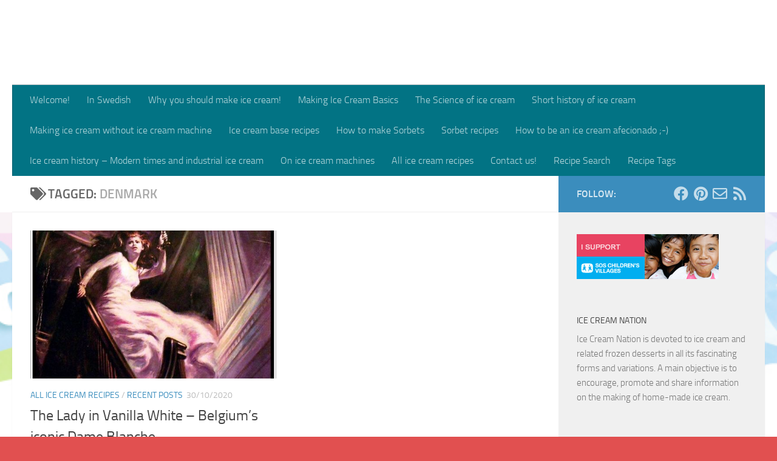

--- FILE ---
content_type: text/html; charset=UTF-8
request_url: https://www.icecreamnation.org/tag/denmark/
body_size: 21198
content:
<!DOCTYPE html>
<html class="no-js"  xmlns="http://www.w3.org/1999/xhtml" prefix="" lang="en-US" itemscope itemtype="https://schema.org/WebSite">
<head>
  <meta charset="UTF-8">
  <meta name="viewport" content="width=device-width, initial-scale=1.0">
  <link rel="profile" href="https://gmpg.org/xfn/11" />
  <link rel="pingback" href="https://www.icecreamnation.org/xmlrpc.php">

  
<!-- BEGIN Metadata added by the Add-Meta-Tags WordPress plugin -->
<meta name="description" content="Content tagged with Denmark." />
<meta name="keywords" content="denmark" />
<!-- END Metadata added by the Add-Meta-Tags WordPress plugin -->

<title>Denmark &#8211; ICE CREAM NATION</title>
<meta name='robots' content='max-image-preview:large' />
<script>document.documentElement.className = document.documentElement.className.replace("no-js","js");</script>
<link rel="alternate" type="application/rss+xml" title="ICE CREAM NATION &raquo; Feed" href="https://www.icecreamnation.org/feed/" />
<link rel="alternate" type="application/rss+xml" title="ICE CREAM NATION &raquo; Comments Feed" href="https://www.icecreamnation.org/comments/feed/" />
<link rel="alternate" type="application/rss+xml" title="ICE CREAM NATION &raquo; Denmark Tag Feed" href="https://www.icecreamnation.org/tag/denmark/feed/" />
<script>(()=>{"use strict";const e=[400,500,600,700,800,900],t=e=>`wprm-min-${e}`,n=e=>`wprm-max-${e}`,s=new Set,o="ResizeObserver"in window,r=o?new ResizeObserver((e=>{for(const t of e)c(t.target)})):null,i=.5/(window.devicePixelRatio||1);function c(s){const o=s.getBoundingClientRect().width||0;for(let r=0;r<e.length;r++){const c=e[r],a=o<=c+i;o>c+i?s.classList.add(t(c)):s.classList.remove(t(c)),a?s.classList.add(n(c)):s.classList.remove(n(c))}}function a(e){s.has(e)||(s.add(e),r&&r.observe(e),c(e))}!function(e=document){e.querySelectorAll(".wprm-recipe").forEach(a)}();if(new MutationObserver((e=>{for(const t of e)for(const e of t.addedNodes)e instanceof Element&&(e.matches?.(".wprm-recipe")&&a(e),e.querySelectorAll?.(".wprm-recipe").forEach(a))})).observe(document.documentElement,{childList:!0,subtree:!0}),!o){let e=0;addEventListener("resize",(()=>{e&&cancelAnimationFrame(e),e=requestAnimationFrame((()=>s.forEach(c)))}),{passive:!0})}})();</script>		<!-- This site uses the Google Analytics by MonsterInsights plugin v9.11.1 - Using Analytics tracking - https://www.monsterinsights.com/ -->
							<script src="//www.googletagmanager.com/gtag/js?id=G-9TW8LZ8STE"  data-cfasync="false" data-wpfc-render="false" async></script>
			<script data-cfasync="false" data-wpfc-render="false">
				var mi_version = '9.11.1';
				var mi_track_user = true;
				var mi_no_track_reason = '';
								var MonsterInsightsDefaultLocations = {"page_location":"https:\/\/www.icecreamnation.org\/tag\/denmark\/"};
								if ( typeof MonsterInsightsPrivacyGuardFilter === 'function' ) {
					var MonsterInsightsLocations = (typeof MonsterInsightsExcludeQuery === 'object') ? MonsterInsightsPrivacyGuardFilter( MonsterInsightsExcludeQuery ) : MonsterInsightsPrivacyGuardFilter( MonsterInsightsDefaultLocations );
				} else {
					var MonsterInsightsLocations = (typeof MonsterInsightsExcludeQuery === 'object') ? MonsterInsightsExcludeQuery : MonsterInsightsDefaultLocations;
				}

								var disableStrs = [
										'ga-disable-G-9TW8LZ8STE',
									];

				/* Function to detect opted out users */
				function __gtagTrackerIsOptedOut() {
					for (var index = 0; index < disableStrs.length; index++) {
						if (document.cookie.indexOf(disableStrs[index] + '=true') > -1) {
							return true;
						}
					}

					return false;
				}

				/* Disable tracking if the opt-out cookie exists. */
				if (__gtagTrackerIsOptedOut()) {
					for (var index = 0; index < disableStrs.length; index++) {
						window[disableStrs[index]] = true;
					}
				}

				/* Opt-out function */
				function __gtagTrackerOptout() {
					for (var index = 0; index < disableStrs.length; index++) {
						document.cookie = disableStrs[index] + '=true; expires=Thu, 31 Dec 2099 23:59:59 UTC; path=/';
						window[disableStrs[index]] = true;
					}
				}

				if ('undefined' === typeof gaOptout) {
					function gaOptout() {
						__gtagTrackerOptout();
					}
				}
								window.dataLayer = window.dataLayer || [];

				window.MonsterInsightsDualTracker = {
					helpers: {},
					trackers: {},
				};
				if (mi_track_user) {
					function __gtagDataLayer() {
						dataLayer.push(arguments);
					}

					function __gtagTracker(type, name, parameters) {
						if (!parameters) {
							parameters = {};
						}

						if (parameters.send_to) {
							__gtagDataLayer.apply(null, arguments);
							return;
						}

						if (type === 'event') {
														parameters.send_to = monsterinsights_frontend.v4_id;
							var hookName = name;
							if (typeof parameters['event_category'] !== 'undefined') {
								hookName = parameters['event_category'] + ':' + name;
							}

							if (typeof MonsterInsightsDualTracker.trackers[hookName] !== 'undefined') {
								MonsterInsightsDualTracker.trackers[hookName](parameters);
							} else {
								__gtagDataLayer('event', name, parameters);
							}
							
						} else {
							__gtagDataLayer.apply(null, arguments);
						}
					}

					__gtagTracker('js', new Date());
					__gtagTracker('set', {
						'developer_id.dZGIzZG': true,
											});
					if ( MonsterInsightsLocations.page_location ) {
						__gtagTracker('set', MonsterInsightsLocations);
					}
										__gtagTracker('config', 'G-9TW8LZ8STE', {"forceSSL":"true","link_attribution":"true"} );
										window.gtag = __gtagTracker;										(function () {
						/* https://developers.google.com/analytics/devguides/collection/analyticsjs/ */
						/* ga and __gaTracker compatibility shim. */
						var noopfn = function () {
							return null;
						};
						var newtracker = function () {
							return new Tracker();
						};
						var Tracker = function () {
							return null;
						};
						var p = Tracker.prototype;
						p.get = noopfn;
						p.set = noopfn;
						p.send = function () {
							var args = Array.prototype.slice.call(arguments);
							args.unshift('send');
							__gaTracker.apply(null, args);
						};
						var __gaTracker = function () {
							var len = arguments.length;
							if (len === 0) {
								return;
							}
							var f = arguments[len - 1];
							if (typeof f !== 'object' || f === null || typeof f.hitCallback !== 'function') {
								if ('send' === arguments[0]) {
									var hitConverted, hitObject = false, action;
									if ('event' === arguments[1]) {
										if ('undefined' !== typeof arguments[3]) {
											hitObject = {
												'eventAction': arguments[3],
												'eventCategory': arguments[2],
												'eventLabel': arguments[4],
												'value': arguments[5] ? arguments[5] : 1,
											}
										}
									}
									if ('pageview' === arguments[1]) {
										if ('undefined' !== typeof arguments[2]) {
											hitObject = {
												'eventAction': 'page_view',
												'page_path': arguments[2],
											}
										}
									}
									if (typeof arguments[2] === 'object') {
										hitObject = arguments[2];
									}
									if (typeof arguments[5] === 'object') {
										Object.assign(hitObject, arguments[5]);
									}
									if ('undefined' !== typeof arguments[1].hitType) {
										hitObject = arguments[1];
										if ('pageview' === hitObject.hitType) {
											hitObject.eventAction = 'page_view';
										}
									}
									if (hitObject) {
										action = 'timing' === arguments[1].hitType ? 'timing_complete' : hitObject.eventAction;
										hitConverted = mapArgs(hitObject);
										__gtagTracker('event', action, hitConverted);
									}
								}
								return;
							}

							function mapArgs(args) {
								var arg, hit = {};
								var gaMap = {
									'eventCategory': 'event_category',
									'eventAction': 'event_action',
									'eventLabel': 'event_label',
									'eventValue': 'event_value',
									'nonInteraction': 'non_interaction',
									'timingCategory': 'event_category',
									'timingVar': 'name',
									'timingValue': 'value',
									'timingLabel': 'event_label',
									'page': 'page_path',
									'location': 'page_location',
									'title': 'page_title',
									'referrer' : 'page_referrer',
								};
								for (arg in args) {
																		if (!(!args.hasOwnProperty(arg) || !gaMap.hasOwnProperty(arg))) {
										hit[gaMap[arg]] = args[arg];
									} else {
										hit[arg] = args[arg];
									}
								}
								return hit;
							}

							try {
								f.hitCallback();
							} catch (ex) {
							}
						};
						__gaTracker.create = newtracker;
						__gaTracker.getByName = newtracker;
						__gaTracker.getAll = function () {
							return [];
						};
						__gaTracker.remove = noopfn;
						__gaTracker.loaded = true;
						window['__gaTracker'] = __gaTracker;
					})();
									} else {
										console.log("");
					(function () {
						function __gtagTracker() {
							return null;
						}

						window['__gtagTracker'] = __gtagTracker;
						window['gtag'] = __gtagTracker;
					})();
									}
			</script>
							<!-- / Google Analytics by MonsterInsights -->
		<style id='wp-img-auto-sizes-contain-inline-css'>
img:is([sizes=auto i],[sizes^="auto," i]){contain-intrinsic-size:3000px 1500px}
/*# sourceURL=wp-img-auto-sizes-contain-inline-css */
</style>
<style id='wp-emoji-styles-inline-css'>

	img.wp-smiley, img.emoji {
		display: inline !important;
		border: none !important;
		box-shadow: none !important;
		height: 1em !important;
		width: 1em !important;
		margin: 0 0.07em !important;
		vertical-align: -0.1em !important;
		background: none !important;
		padding: 0 !important;
	}
/*# sourceURL=wp-emoji-styles-inline-css */
</style>
<style id='wp-block-library-inline-css'>
:root{--wp-block-synced-color:#7a00df;--wp-block-synced-color--rgb:122,0,223;--wp-bound-block-color:var(--wp-block-synced-color);--wp-editor-canvas-background:#ddd;--wp-admin-theme-color:#007cba;--wp-admin-theme-color--rgb:0,124,186;--wp-admin-theme-color-darker-10:#006ba1;--wp-admin-theme-color-darker-10--rgb:0,107,160.5;--wp-admin-theme-color-darker-20:#005a87;--wp-admin-theme-color-darker-20--rgb:0,90,135;--wp-admin-border-width-focus:2px}@media (min-resolution:192dpi){:root{--wp-admin-border-width-focus:1.5px}}.wp-element-button{cursor:pointer}:root .has-very-light-gray-background-color{background-color:#eee}:root .has-very-dark-gray-background-color{background-color:#313131}:root .has-very-light-gray-color{color:#eee}:root .has-very-dark-gray-color{color:#313131}:root .has-vivid-green-cyan-to-vivid-cyan-blue-gradient-background{background:linear-gradient(135deg,#00d084,#0693e3)}:root .has-purple-crush-gradient-background{background:linear-gradient(135deg,#34e2e4,#4721fb 50%,#ab1dfe)}:root .has-hazy-dawn-gradient-background{background:linear-gradient(135deg,#faaca8,#dad0ec)}:root .has-subdued-olive-gradient-background{background:linear-gradient(135deg,#fafae1,#67a671)}:root .has-atomic-cream-gradient-background{background:linear-gradient(135deg,#fdd79a,#004a59)}:root .has-nightshade-gradient-background{background:linear-gradient(135deg,#330968,#31cdcf)}:root .has-midnight-gradient-background{background:linear-gradient(135deg,#020381,#2874fc)}:root{--wp--preset--font-size--normal:16px;--wp--preset--font-size--huge:42px}.has-regular-font-size{font-size:1em}.has-larger-font-size{font-size:2.625em}.has-normal-font-size{font-size:var(--wp--preset--font-size--normal)}.has-huge-font-size{font-size:var(--wp--preset--font-size--huge)}.has-text-align-center{text-align:center}.has-text-align-left{text-align:left}.has-text-align-right{text-align:right}.has-fit-text{white-space:nowrap!important}#end-resizable-editor-section{display:none}.aligncenter{clear:both}.items-justified-left{justify-content:flex-start}.items-justified-center{justify-content:center}.items-justified-right{justify-content:flex-end}.items-justified-space-between{justify-content:space-between}.screen-reader-text{border:0;clip-path:inset(50%);height:1px;margin:-1px;overflow:hidden;padding:0;position:absolute;width:1px;word-wrap:normal!important}.screen-reader-text:focus{background-color:#ddd;clip-path:none;color:#444;display:block;font-size:1em;height:auto;left:5px;line-height:normal;padding:15px 23px 14px;text-decoration:none;top:5px;width:auto;z-index:100000}html :where(.has-border-color){border-style:solid}html :where([style*=border-top-color]){border-top-style:solid}html :where([style*=border-right-color]){border-right-style:solid}html :where([style*=border-bottom-color]){border-bottom-style:solid}html :where([style*=border-left-color]){border-left-style:solid}html :where([style*=border-width]){border-style:solid}html :where([style*=border-top-width]){border-top-style:solid}html :where([style*=border-right-width]){border-right-style:solid}html :where([style*=border-bottom-width]){border-bottom-style:solid}html :where([style*=border-left-width]){border-left-style:solid}html :where(img[class*=wp-image-]){height:auto;max-width:100%}:where(figure){margin:0 0 1em}html :where(.is-position-sticky){--wp-admin--admin-bar--position-offset:var(--wp-admin--admin-bar--height,0px)}@media screen and (max-width:600px){html :where(.is-position-sticky){--wp-admin--admin-bar--position-offset:0px}}

/*# sourceURL=wp-block-library-inline-css */
</style><style id='global-styles-inline-css'>
:root{--wp--preset--aspect-ratio--square: 1;--wp--preset--aspect-ratio--4-3: 4/3;--wp--preset--aspect-ratio--3-4: 3/4;--wp--preset--aspect-ratio--3-2: 3/2;--wp--preset--aspect-ratio--2-3: 2/3;--wp--preset--aspect-ratio--16-9: 16/9;--wp--preset--aspect-ratio--9-16: 9/16;--wp--preset--color--black: #000000;--wp--preset--color--cyan-bluish-gray: #abb8c3;--wp--preset--color--white: #ffffff;--wp--preset--color--pale-pink: #f78da7;--wp--preset--color--vivid-red: #cf2e2e;--wp--preset--color--luminous-vivid-orange: #ff6900;--wp--preset--color--luminous-vivid-amber: #fcb900;--wp--preset--color--light-green-cyan: #7bdcb5;--wp--preset--color--vivid-green-cyan: #00d084;--wp--preset--color--pale-cyan-blue: #8ed1fc;--wp--preset--color--vivid-cyan-blue: #0693e3;--wp--preset--color--vivid-purple: #9b51e0;--wp--preset--gradient--vivid-cyan-blue-to-vivid-purple: linear-gradient(135deg,rgb(6,147,227) 0%,rgb(155,81,224) 100%);--wp--preset--gradient--light-green-cyan-to-vivid-green-cyan: linear-gradient(135deg,rgb(122,220,180) 0%,rgb(0,208,130) 100%);--wp--preset--gradient--luminous-vivid-amber-to-luminous-vivid-orange: linear-gradient(135deg,rgb(252,185,0) 0%,rgb(255,105,0) 100%);--wp--preset--gradient--luminous-vivid-orange-to-vivid-red: linear-gradient(135deg,rgb(255,105,0) 0%,rgb(207,46,46) 100%);--wp--preset--gradient--very-light-gray-to-cyan-bluish-gray: linear-gradient(135deg,rgb(238,238,238) 0%,rgb(169,184,195) 100%);--wp--preset--gradient--cool-to-warm-spectrum: linear-gradient(135deg,rgb(74,234,220) 0%,rgb(151,120,209) 20%,rgb(207,42,186) 40%,rgb(238,44,130) 60%,rgb(251,105,98) 80%,rgb(254,248,76) 100%);--wp--preset--gradient--blush-light-purple: linear-gradient(135deg,rgb(255,206,236) 0%,rgb(152,150,240) 100%);--wp--preset--gradient--blush-bordeaux: linear-gradient(135deg,rgb(254,205,165) 0%,rgb(254,45,45) 50%,rgb(107,0,62) 100%);--wp--preset--gradient--luminous-dusk: linear-gradient(135deg,rgb(255,203,112) 0%,rgb(199,81,192) 50%,rgb(65,88,208) 100%);--wp--preset--gradient--pale-ocean: linear-gradient(135deg,rgb(255,245,203) 0%,rgb(182,227,212) 50%,rgb(51,167,181) 100%);--wp--preset--gradient--electric-grass: linear-gradient(135deg,rgb(202,248,128) 0%,rgb(113,206,126) 100%);--wp--preset--gradient--midnight: linear-gradient(135deg,rgb(2,3,129) 0%,rgb(40,116,252) 100%);--wp--preset--font-size--small: 13px;--wp--preset--font-size--medium: 20px;--wp--preset--font-size--large: 36px;--wp--preset--font-size--x-large: 42px;--wp--preset--spacing--20: 0.44rem;--wp--preset--spacing--30: 0.67rem;--wp--preset--spacing--40: 1rem;--wp--preset--spacing--50: 1.5rem;--wp--preset--spacing--60: 2.25rem;--wp--preset--spacing--70: 3.38rem;--wp--preset--spacing--80: 5.06rem;--wp--preset--shadow--natural: 6px 6px 9px rgba(0, 0, 0, 0.2);--wp--preset--shadow--deep: 12px 12px 50px rgba(0, 0, 0, 0.4);--wp--preset--shadow--sharp: 6px 6px 0px rgba(0, 0, 0, 0.2);--wp--preset--shadow--outlined: 6px 6px 0px -3px rgb(255, 255, 255), 6px 6px rgb(0, 0, 0);--wp--preset--shadow--crisp: 6px 6px 0px rgb(0, 0, 0);}:where(.is-layout-flex){gap: 0.5em;}:where(.is-layout-grid){gap: 0.5em;}body .is-layout-flex{display: flex;}.is-layout-flex{flex-wrap: wrap;align-items: center;}.is-layout-flex > :is(*, div){margin: 0;}body .is-layout-grid{display: grid;}.is-layout-grid > :is(*, div){margin: 0;}:where(.wp-block-columns.is-layout-flex){gap: 2em;}:where(.wp-block-columns.is-layout-grid){gap: 2em;}:where(.wp-block-post-template.is-layout-flex){gap: 1.25em;}:where(.wp-block-post-template.is-layout-grid){gap: 1.25em;}.has-black-color{color: var(--wp--preset--color--black) !important;}.has-cyan-bluish-gray-color{color: var(--wp--preset--color--cyan-bluish-gray) !important;}.has-white-color{color: var(--wp--preset--color--white) !important;}.has-pale-pink-color{color: var(--wp--preset--color--pale-pink) !important;}.has-vivid-red-color{color: var(--wp--preset--color--vivid-red) !important;}.has-luminous-vivid-orange-color{color: var(--wp--preset--color--luminous-vivid-orange) !important;}.has-luminous-vivid-amber-color{color: var(--wp--preset--color--luminous-vivid-amber) !important;}.has-light-green-cyan-color{color: var(--wp--preset--color--light-green-cyan) !important;}.has-vivid-green-cyan-color{color: var(--wp--preset--color--vivid-green-cyan) !important;}.has-pale-cyan-blue-color{color: var(--wp--preset--color--pale-cyan-blue) !important;}.has-vivid-cyan-blue-color{color: var(--wp--preset--color--vivid-cyan-blue) !important;}.has-vivid-purple-color{color: var(--wp--preset--color--vivid-purple) !important;}.has-black-background-color{background-color: var(--wp--preset--color--black) !important;}.has-cyan-bluish-gray-background-color{background-color: var(--wp--preset--color--cyan-bluish-gray) !important;}.has-white-background-color{background-color: var(--wp--preset--color--white) !important;}.has-pale-pink-background-color{background-color: var(--wp--preset--color--pale-pink) !important;}.has-vivid-red-background-color{background-color: var(--wp--preset--color--vivid-red) !important;}.has-luminous-vivid-orange-background-color{background-color: var(--wp--preset--color--luminous-vivid-orange) !important;}.has-luminous-vivid-amber-background-color{background-color: var(--wp--preset--color--luminous-vivid-amber) !important;}.has-light-green-cyan-background-color{background-color: var(--wp--preset--color--light-green-cyan) !important;}.has-vivid-green-cyan-background-color{background-color: var(--wp--preset--color--vivid-green-cyan) !important;}.has-pale-cyan-blue-background-color{background-color: var(--wp--preset--color--pale-cyan-blue) !important;}.has-vivid-cyan-blue-background-color{background-color: var(--wp--preset--color--vivid-cyan-blue) !important;}.has-vivid-purple-background-color{background-color: var(--wp--preset--color--vivid-purple) !important;}.has-black-border-color{border-color: var(--wp--preset--color--black) !important;}.has-cyan-bluish-gray-border-color{border-color: var(--wp--preset--color--cyan-bluish-gray) !important;}.has-white-border-color{border-color: var(--wp--preset--color--white) !important;}.has-pale-pink-border-color{border-color: var(--wp--preset--color--pale-pink) !important;}.has-vivid-red-border-color{border-color: var(--wp--preset--color--vivid-red) !important;}.has-luminous-vivid-orange-border-color{border-color: var(--wp--preset--color--luminous-vivid-orange) !important;}.has-luminous-vivid-amber-border-color{border-color: var(--wp--preset--color--luminous-vivid-amber) !important;}.has-light-green-cyan-border-color{border-color: var(--wp--preset--color--light-green-cyan) !important;}.has-vivid-green-cyan-border-color{border-color: var(--wp--preset--color--vivid-green-cyan) !important;}.has-pale-cyan-blue-border-color{border-color: var(--wp--preset--color--pale-cyan-blue) !important;}.has-vivid-cyan-blue-border-color{border-color: var(--wp--preset--color--vivid-cyan-blue) !important;}.has-vivid-purple-border-color{border-color: var(--wp--preset--color--vivid-purple) !important;}.has-vivid-cyan-blue-to-vivid-purple-gradient-background{background: var(--wp--preset--gradient--vivid-cyan-blue-to-vivid-purple) !important;}.has-light-green-cyan-to-vivid-green-cyan-gradient-background{background: var(--wp--preset--gradient--light-green-cyan-to-vivid-green-cyan) !important;}.has-luminous-vivid-amber-to-luminous-vivid-orange-gradient-background{background: var(--wp--preset--gradient--luminous-vivid-amber-to-luminous-vivid-orange) !important;}.has-luminous-vivid-orange-to-vivid-red-gradient-background{background: var(--wp--preset--gradient--luminous-vivid-orange-to-vivid-red) !important;}.has-very-light-gray-to-cyan-bluish-gray-gradient-background{background: var(--wp--preset--gradient--very-light-gray-to-cyan-bluish-gray) !important;}.has-cool-to-warm-spectrum-gradient-background{background: var(--wp--preset--gradient--cool-to-warm-spectrum) !important;}.has-blush-light-purple-gradient-background{background: var(--wp--preset--gradient--blush-light-purple) !important;}.has-blush-bordeaux-gradient-background{background: var(--wp--preset--gradient--blush-bordeaux) !important;}.has-luminous-dusk-gradient-background{background: var(--wp--preset--gradient--luminous-dusk) !important;}.has-pale-ocean-gradient-background{background: var(--wp--preset--gradient--pale-ocean) !important;}.has-electric-grass-gradient-background{background: var(--wp--preset--gradient--electric-grass) !important;}.has-midnight-gradient-background{background: var(--wp--preset--gradient--midnight) !important;}.has-small-font-size{font-size: var(--wp--preset--font-size--small) !important;}.has-medium-font-size{font-size: var(--wp--preset--font-size--medium) !important;}.has-large-font-size{font-size: var(--wp--preset--font-size--large) !important;}.has-x-large-font-size{font-size: var(--wp--preset--font-size--x-large) !important;}
/*# sourceURL=global-styles-inline-css */
</style>

<style id='classic-theme-styles-inline-css'>
/*! This file is auto-generated */
.wp-block-button__link{color:#fff;background-color:#32373c;border-radius:9999px;box-shadow:none;text-decoration:none;padding:calc(.667em + 2px) calc(1.333em + 2px);font-size:1.125em}.wp-block-file__button{background:#32373c;color:#fff;text-decoration:none}
/*# sourceURL=/wp-includes/css/classic-themes.min.css */
</style>
<link rel='stylesheet' id='wprm-public-css' href='https://www.icecreamnation.org/wp-content/plugins/wp-recipe-maker/dist/public-modern.css?ver=10.3.2' media='all' />
<link rel='stylesheet' id='ub-extension-style-css-css' href='https://www.icecreamnation.org/wp-content/plugins/ultimate-blocks/src/extensions/style.css?ver=ff1da43d03cd6e9a83da8c5e3cae7476' media='all' />
<link rel='stylesheet' id='zrdn-recipeblock-grid-css' href='https://www.icecreamnation.org/wp-content/plugins/zip-recipes/styles/zrdn-grid.min.css?ver=8.2.4' media='all' />
<link rel='stylesheet' id='zrdn-recipes-css' href='https://www.icecreamnation.org/wp-content/plugins/zip-recipes/styles/zlrecipe-std.min.css?ver=8.2.4' media='all' />
<link rel='stylesheet' id='parent-style-css' href='https://www.icecreamnation.org/wp-content/themes/hueman/style.css?ver=ff1da43d03cd6e9a83da8c5e3cae7476' media='all' />
<link rel='stylesheet' id='child-style-css' href='https://www.icecreamnation.org/wp-content/themes/hueman-child-theme/style.css?ver=ff1da43d03cd6e9a83da8c5e3cae7476' media='all' />
<link rel='stylesheet' id='hueman-main-style-css' href='https://www.icecreamnation.org/wp-content/themes/hueman/assets/front/css/main.min.css?ver=3.7.27' media='all' />
<style id='hueman-main-style-inline-css'>
body { font-size:1.00rem; }@media only screen and (min-width: 720px) {
        .nav > li { font-size:1.00rem; }
      }::selection { background-color: #3b8dbd; }
::-moz-selection { background-color: #3b8dbd; }a,a>span.hu-external::after,.themeform label .required,#flexslider-featured .flex-direction-nav .flex-next:hover,#flexslider-featured .flex-direction-nav .flex-prev:hover,.post-hover:hover .post-title a,.post-title a:hover,.sidebar.s1 .post-nav li a:hover i,.content .post-nav li a:hover i,.post-related a:hover,.sidebar.s1 .widget_rss ul li a,#footer .widget_rss ul li a,.sidebar.s1 .widget_calendar a,#footer .widget_calendar a,.sidebar.s1 .alx-tab .tab-item-category a,.sidebar.s1 .alx-posts .post-item-category a,.sidebar.s1 .alx-tab li:hover .tab-item-title a,.sidebar.s1 .alx-tab li:hover .tab-item-comment a,.sidebar.s1 .alx-posts li:hover .post-item-title a,#footer .alx-tab .tab-item-category a,#footer .alx-posts .post-item-category a,#footer .alx-tab li:hover .tab-item-title a,#footer .alx-tab li:hover .tab-item-comment a,#footer .alx-posts li:hover .post-item-title a,.comment-tabs li.active a,.comment-awaiting-moderation,.child-menu a:hover,.child-menu .current_page_item > a,.wp-pagenavi a{ color: #3b8dbd; }input[type="submit"],.themeform button[type="submit"],.sidebar.s1 .sidebar-top,.sidebar.s1 .sidebar-toggle,#flexslider-featured .flex-control-nav li a.flex-active,.post-tags a:hover,.sidebar.s1 .widget_calendar caption,#footer .widget_calendar caption,.author-bio .bio-avatar:after,.commentlist li.bypostauthor > .comment-body:after,.commentlist li.comment-author-admin > .comment-body:after{ background-color: #3b8dbd; }.post-format .format-container { border-color: #3b8dbd; }.sidebar.s1 .alx-tabs-nav li.active a,#footer .alx-tabs-nav li.active a,.comment-tabs li.active a,.wp-pagenavi a:hover,.wp-pagenavi a:active,.wp-pagenavi span.current{ border-bottom-color: #3b8dbd!important; }.sidebar.s2 .post-nav li a:hover i,
.sidebar.s2 .widget_rss ul li a,
.sidebar.s2 .widget_calendar a,
.sidebar.s2 .alx-tab .tab-item-category a,
.sidebar.s2 .alx-posts .post-item-category a,
.sidebar.s2 .alx-tab li:hover .tab-item-title a,
.sidebar.s2 .alx-tab li:hover .tab-item-comment a,
.sidebar.s2 .alx-posts li:hover .post-item-title a { color: #d675d2; }
.sidebar.s2 .sidebar-top,.sidebar.s2 .sidebar-toggle,.post-comments,.jp-play-bar,.jp-volume-bar-value,.sidebar.s2 .widget_calendar caption{ background-color: #d675d2; }.sidebar.s2 .alx-tabs-nav li.active a { border-bottom-color: #d675d2; }
.post-comments::before { border-right-color: #d675d2; }
      .search-expand,
              #nav-topbar.nav-container { background-color: #ffffff}@media only screen and (min-width: 720px) {
                #nav-topbar .nav ul { background-color: #ffffff; }
              }.is-scrolled #header .nav-container.desktop-sticky,
              .is-scrolled #header .search-expand { background-color: #ffffff; background-color: rgba(255,255,255,0.90) }.is-scrolled .topbar-transparent #nav-topbar.desktop-sticky .nav ul { background-color: #ffffff; background-color: rgba(255,255,255,0.95) }#header { background-color: #ffffff; }
@media only screen and (min-width: 720px) {
  #nav-header .nav ul { background-color: #ffffff; }
}
        #header #nav-mobile { background-color: #33363b; }.is-scrolled #header #nav-mobile { background-color: #33363b; background-color: rgba(51,54,59,0.90) }#nav-header.nav-container, #main-header-search .search-expand { background-color: #027384; }
@media only screen and (min-width: 720px) {
  #nav-header .nav ul { background-color: #027384; }
}
        body {background: #e15050 url(https://www.icecreamnation.org/wp-content/uploads/2018/01/logo1.jpg) no-repeat center top;background-attachment:fixed;background-size: cover;}

/*# sourceURL=hueman-main-style-inline-css */
</style>
<link rel='stylesheet' id='theme-stylesheet-css' href='https://www.icecreamnation.org/wp-content/themes/hueman-child-theme/style.css?ver=ff1da43d03cd6e9a83da8c5e3cae7476' media='all' />
<link rel='stylesheet' id='hueman-font-awesome-css' href='https://www.icecreamnation.org/wp-content/themes/hueman/assets/front/css/font-awesome.min.css?ver=3.7.27' media='all' />
<link rel='stylesheet' id='wpzoom-social-icons-socicon-css' href='https://www.icecreamnation.org/wp-content/plugins/social-icons-widget-by-wpzoom/assets/css/wpzoom-socicon.css?ver=1768545150' media='all' />
<link rel='stylesheet' id='wpzoom-social-icons-genericons-css' href='https://www.icecreamnation.org/wp-content/plugins/social-icons-widget-by-wpzoom/assets/css/genericons.css?ver=1768545150' media='all' />
<link rel='stylesheet' id='wpzoom-social-icons-academicons-css' href='https://www.icecreamnation.org/wp-content/plugins/social-icons-widget-by-wpzoom/assets/css/academicons.min.css?ver=1768545150' media='all' />
<link rel='stylesheet' id='wpzoom-social-icons-font-awesome-3-css' href='https://www.icecreamnation.org/wp-content/plugins/social-icons-widget-by-wpzoom/assets/css/font-awesome-3.min.css?ver=1768545150' media='all' />
<link rel='stylesheet' id='dashicons-css' href='https://www.icecreamnation.org/wp-includes/css/dashicons.min.css?ver=ff1da43d03cd6e9a83da8c5e3cae7476' media='all' />
<link rel='stylesheet' id='wpzoom-social-icons-styles-css' href='https://www.icecreamnation.org/wp-content/plugins/social-icons-widget-by-wpzoom/assets/css/wpzoom-social-icons-styles.css?ver=1768545150' media='all' />
<link rel='preload' as='font'  id='wpzoom-social-icons-font-academicons-woff2-css' href='https://www.icecreamnation.org/wp-content/plugins/social-icons-widget-by-wpzoom/assets/font/academicons.woff2?v=1.9.2' type='font/woff2' crossorigin />
<link rel='preload' as='font'  id='wpzoom-social-icons-font-fontawesome-3-woff2-css' href='https://www.icecreamnation.org/wp-content/plugins/social-icons-widget-by-wpzoom/assets/font/fontawesome-webfont.woff2?v=4.7.0' type='font/woff2' crossorigin />
<link rel='preload' as='font'  id='wpzoom-social-icons-font-genericons-woff-css' href='https://www.icecreamnation.org/wp-content/plugins/social-icons-widget-by-wpzoom/assets/font/Genericons.woff' type='font/woff' crossorigin />
<link rel='preload' as='font'  id='wpzoom-social-icons-font-socicon-woff2-css' href='https://www.icecreamnation.org/wp-content/plugins/social-icons-widget-by-wpzoom/assets/font/socicon.woff2?v=4.5.4' type='font/woff2' crossorigin />
<script src="https://www.icecreamnation.org/wp-content/plugins/google-analytics-for-wordpress/assets/js/frontend-gtag.min.js?ver=9.11.1" id="monsterinsights-frontend-script-js" async data-wp-strategy="async"></script>
<script data-cfasync="false" data-wpfc-render="false" id='monsterinsights-frontend-script-js-extra'>var monsterinsights_frontend = {"js_events_tracking":"true","download_extensions":"doc,pdf,ppt,zip,xls,docx,pptx,xlsx","inbound_paths":"[{\"path\":\"\\\/go\\\/\",\"label\":\"affiliate\"},{\"path\":\"\\\/recommend\\\/\",\"label\":\"affiliate\"}]","home_url":"https:\/\/www.icecreamnation.org","hash_tracking":"false","v4_id":"G-9TW8LZ8STE"};</script>
<script id="nb-jquery" src="https://www.icecreamnation.org/wp-includes/js/jquery/jquery.min.js?ver=3.7.1" id="jquery-core-js"></script>
<script src="https://www.icecreamnation.org/wp-includes/js/jquery/jquery-migrate.min.js?ver=3.4.1" id="jquery-migrate-js"></script>
<script src="https://www.icecreamnation.org/wp-content/plugins/stop-user-enumeration/frontend/js/frontend.js?ver=1.7.7" id="stop-user-enumeration-js" defer data-wp-strategy="defer"></script>

<!-- OG: 3.3.8 -->
<meta property="og:image" content="https://www.icecreamnation.org/wp-content/uploads/2018/01/cropped-logo1-5.jpg"><meta property="og:type" content="website"><meta property="og:locale" content="en_US"><meta property="og:site_name" content="ICE CREAM NATION"><meta property="og:url" content="https://www.icecreamnation.org/tag/denmark/"><meta property="og:title" content="Denmark &#8211; ICE CREAM NATION">

<meta property="twitter:partner" content="ogwp"><meta property="twitter:title" content="Denmark &#8211; ICE CREAM NATION"><meta property="twitter:url" content="https://www.icecreamnation.org/tag/denmark/">
<meta itemprop="image" content="https://www.icecreamnation.org/wp-content/uploads/2018/01/cropped-logo1-5.jpg"><meta itemprop="name" content="Denmark &#8211; ICE CREAM NATION">
<!-- /OG -->

<link rel="https://api.w.org/" href="https://www.icecreamnation.org/wp-json/" /><link rel="alternate" title="JSON" type="application/json" href="https://www.icecreamnation.org/wp-json/wp/v2/tags/1034" /><link rel="EditURI" type="application/rsd+xml" title="RSD" href="https://www.icecreamnation.org/xmlrpc.php?rsd" />

<style type="text/css"> .tippy-box[data-theme~="wprm"] { background-color: #333333; color: #FFFFFF; } .tippy-box[data-theme~="wprm"][data-placement^="top"] > .tippy-arrow::before { border-top-color: #333333; } .tippy-box[data-theme~="wprm"][data-placement^="bottom"] > .tippy-arrow::before { border-bottom-color: #333333; } .tippy-box[data-theme~="wprm"][data-placement^="left"] > .tippy-arrow::before { border-left-color: #333333; } .tippy-box[data-theme~="wprm"][data-placement^="right"] > .tippy-arrow::before { border-right-color: #333333; } .tippy-box[data-theme~="wprm"] a { color: #FFFFFF; } .wprm-comment-rating svg { width: 18px !important; height: 18px !important; } img.wprm-comment-rating { width: 90px !important; height: 18px !important; } body { --comment-rating-star-color: #343434; } body { --wprm-popup-font-size: 16px; } body { --wprm-popup-background: #ffffff; } body { --wprm-popup-title: #000000; } body { --wprm-popup-content: #444444; } body { --wprm-popup-button-background: #444444; } body { --wprm-popup-button-text: #ffffff; } body { --wprm-popup-accent: #747B2D; }</style><style type="text/css">.wprm-glossary-term {color: #5A822B;text-decoration: underline;cursor: help;}</style>    <link rel="preload" as="font" type="font/woff2" href="https://www.icecreamnation.org/wp-content/themes/hueman/assets/front/webfonts/fa-brands-400.woff2?v=5.15.2" crossorigin="anonymous"/>
    <link rel="preload" as="font" type="font/woff2" href="https://www.icecreamnation.org/wp-content/themes/hueman/assets/front/webfonts/fa-regular-400.woff2?v=5.15.2" crossorigin="anonymous"/>
    <link rel="preload" as="font" type="font/woff2" href="https://www.icecreamnation.org/wp-content/themes/hueman/assets/front/webfonts/fa-solid-900.woff2?v=5.15.2" crossorigin="anonymous"/>
  <link rel="preload" as="font" type="font/woff" href="https://www.icecreamnation.org/wp-content/themes/hueman/assets/front/fonts/titillium-light-webfont.woff" crossorigin="anonymous"/>
<link rel="preload" as="font" type="font/woff" href="https://www.icecreamnation.org/wp-content/themes/hueman/assets/front/fonts/titillium-lightitalic-webfont.woff" crossorigin="anonymous"/>
<link rel="preload" as="font" type="font/woff" href="https://www.icecreamnation.org/wp-content/themes/hueman/assets/front/fonts/titillium-regular-webfont.woff" crossorigin="anonymous"/>
<link rel="preload" as="font" type="font/woff" href="https://www.icecreamnation.org/wp-content/themes/hueman/assets/front/fonts/titillium-regularitalic-webfont.woff" crossorigin="anonymous"/>
<link rel="preload" as="font" type="font/woff" href="https://www.icecreamnation.org/wp-content/themes/hueman/assets/front/fonts/titillium-semibold-webfont.woff" crossorigin="anonymous"/>
<style>
  /*  base : fonts
/* ------------------------------------ */
body { font-family: "Titillium", Arial, sans-serif; }
@font-face {
  font-family: 'Titillium';
  src: url('https://www.icecreamnation.org/wp-content/themes/hueman/assets/front/fonts/titillium-light-webfont.eot');
  src: url('https://www.icecreamnation.org/wp-content/themes/hueman/assets/front/fonts/titillium-light-webfont.svg#titillium-light-webfont') format('svg'),
     url('https://www.icecreamnation.org/wp-content/themes/hueman/assets/front/fonts/titillium-light-webfont.eot?#iefix') format('embedded-opentype'),
     url('https://www.icecreamnation.org/wp-content/themes/hueman/assets/front/fonts/titillium-light-webfont.woff') format('woff'),
     url('https://www.icecreamnation.org/wp-content/themes/hueman/assets/front/fonts/titillium-light-webfont.ttf') format('truetype');
  font-weight: 300;
  font-style: normal;
}
@font-face {
  font-family: 'Titillium';
  src: url('https://www.icecreamnation.org/wp-content/themes/hueman/assets/front/fonts/titillium-lightitalic-webfont.eot');
  src: url('https://www.icecreamnation.org/wp-content/themes/hueman/assets/front/fonts/titillium-lightitalic-webfont.svg#titillium-lightitalic-webfont') format('svg'),
     url('https://www.icecreamnation.org/wp-content/themes/hueman/assets/front/fonts/titillium-lightitalic-webfont.eot?#iefix') format('embedded-opentype'),
     url('https://www.icecreamnation.org/wp-content/themes/hueman/assets/front/fonts/titillium-lightitalic-webfont.woff') format('woff'),
     url('https://www.icecreamnation.org/wp-content/themes/hueman/assets/front/fonts/titillium-lightitalic-webfont.ttf') format('truetype');
  font-weight: 300;
  font-style: italic;
}
@font-face {
  font-family: 'Titillium';
  src: url('https://www.icecreamnation.org/wp-content/themes/hueman/assets/front/fonts/titillium-regular-webfont.eot');
  src: url('https://www.icecreamnation.org/wp-content/themes/hueman/assets/front/fonts/titillium-regular-webfont.svg#titillium-regular-webfont') format('svg'),
     url('https://www.icecreamnation.org/wp-content/themes/hueman/assets/front/fonts/titillium-regular-webfont.eot?#iefix') format('embedded-opentype'),
     url('https://www.icecreamnation.org/wp-content/themes/hueman/assets/front/fonts/titillium-regular-webfont.woff') format('woff'),
     url('https://www.icecreamnation.org/wp-content/themes/hueman/assets/front/fonts/titillium-regular-webfont.ttf') format('truetype');
  font-weight: 400;
  font-style: normal;
}
@font-face {
  font-family: 'Titillium';
  src: url('https://www.icecreamnation.org/wp-content/themes/hueman/assets/front/fonts/titillium-regularitalic-webfont.eot');
  src: url('https://www.icecreamnation.org/wp-content/themes/hueman/assets/front/fonts/titillium-regularitalic-webfont.svg#titillium-regular-webfont') format('svg'),
     url('https://www.icecreamnation.org/wp-content/themes/hueman/assets/front/fonts/titillium-regularitalic-webfont.eot?#iefix') format('embedded-opentype'),
     url('https://www.icecreamnation.org/wp-content/themes/hueman/assets/front/fonts/titillium-regularitalic-webfont.woff') format('woff'),
     url('https://www.icecreamnation.org/wp-content/themes/hueman/assets/front/fonts/titillium-regularitalic-webfont.ttf') format('truetype');
  font-weight: 400;
  font-style: italic;
}
@font-face {
    font-family: 'Titillium';
    src: url('https://www.icecreamnation.org/wp-content/themes/hueman/assets/front/fonts/titillium-semibold-webfont.eot');
    src: url('https://www.icecreamnation.org/wp-content/themes/hueman/assets/front/fonts/titillium-semibold-webfont.svg#titillium-semibold-webfont') format('svg'),
         url('https://www.icecreamnation.org/wp-content/themes/hueman/assets/front/fonts/titillium-semibold-webfont.eot?#iefix') format('embedded-opentype'),
         url('https://www.icecreamnation.org/wp-content/themes/hueman/assets/front/fonts/titillium-semibold-webfont.woff') format('woff'),
         url('https://www.icecreamnation.org/wp-content/themes/hueman/assets/front/fonts/titillium-semibold-webfont.ttf') format('truetype');
  font-weight: 600;
  font-style: normal;
}
</style>
  <!--[if lt IE 9]>
<script src="https://www.icecreamnation.org/wp-content/themes/hueman/assets/front/js/ie/html5shiv-printshiv.min.js"></script>
<script src="https://www.icecreamnation.org/wp-content/themes/hueman/assets/front/js/ie/selectivizr.js"></script>
<![endif]-->
<link rel="icon" href="https://www.icecreamnation.org/wp-content/uploads/2018/01/cropped-logo1-5-32x32.jpg" sizes="32x32" />
<link rel="icon" href="https://www.icecreamnation.org/wp-content/uploads/2018/01/cropped-logo1-5-192x192.jpg" sizes="192x192" />
<link rel="apple-touch-icon" href="https://www.icecreamnation.org/wp-content/uploads/2018/01/cropped-logo1-5-180x180.jpg" />
<meta name="msapplication-TileImage" content="https://www.icecreamnation.org/wp-content/uploads/2018/01/cropped-logo1-5-270x270.jpg" />
<style type="text/css">
html body div.easyrecipe { border: 1px dashed rgb(0, 0, 0)!important;background-color: rgb(247, 247, 247)!important; }
html body div.easyrecipe { border: 1px dashed rgb(0, 0, 0)!important;background-color: rgb(247, 247, 247)!important; }
</style>
</head>

<body class="nb-3-3-8 nimble-no-local-data-skp__tax_post_tag_1034 nimble-no-group-site-tmpl-skp__all_post_tag archive tag tag-denmark tag-1034 wp-embed-responsive wp-theme-hueman wp-child-theme-hueman-child-theme sek-hide-rc-badge col-2cl full-width header-desktop-sticky header-mobile-sticky hueman-3-7-27-with-child-theme chrome">
<div id="wrapper">
  <a class="screen-reader-text skip-link" href="#content">Skip to content</a>
  
  <header id="header" class="main-menu-mobile-on one-mobile-menu main_menu header-ads-desktop  topbar-transparent no-header-img">
        <nav class="nav-container group mobile-menu mobile-sticky " id="nav-mobile" data-menu-id="header-1">
  <div class="mobile-title-logo-in-header"><p class="site-title">                  <a class="custom-logo-link" href="https://www.icecreamnation.org/" rel="home" title="ICE CREAM NATION | Home page"><img src="https://www.icecreamnation.org/wp-content/uploads/2018/01/cropped-logo1-9.jpg" alt="ICE CREAM NATION" width="870" height="326"/></a>                </p></div>
        
                    <!-- <div class="ham__navbar-toggler collapsed" aria-expanded="false">
          <div class="ham__navbar-span-wrapper">
            <span class="ham-toggler-menu__span"></span>
          </div>
        </div> -->
        <button class="ham__navbar-toggler-two collapsed" title="Menu" aria-expanded="false">
          <span class="ham__navbar-span-wrapper">
            <span class="line line-1"></span>
            <span class="line line-2"></span>
            <span class="line line-3"></span>
          </span>
        </button>
            
      <div class="nav-text"></div>
      <div class="nav-wrap container">
                  <ul class="nav container-inner group mobile-search">
                            <li>
                  <form role="search" method="get" class="search-form" action="https://www.icecreamnation.org/">
				<label>
					<span class="screen-reader-text">Search for:</span>
					<input type="search" class="search-field" placeholder="Search &hellip;" value="" name="s" />
				</label>
				<input type="submit" class="search-submit" value="Search" />
			</form>                </li>
                      </ul>
                <ul id="menu-top-menu" class="nav container-inner group"><li id="menu-item-12" class="menu-item menu-item-type-post_type menu-item-object-page menu-item-12"><a href="https://www.icecreamnation.org/ice-cream-nation/">Welcome!</a></li>
<li id="menu-item-36" class="menu-item menu-item-type-post_type menu-item-object-page menu-item-36"><a href="https://www.icecreamnation.org/in-swedish/">In Swedish</a></li>
<li id="menu-item-585" class="menu-item menu-item-type-post_type menu-item-object-page menu-item-585"><a href="https://www.icecreamnation.org/wanna-make-your-ice-cream/">Why you should make ice cream!</a></li>
<li id="menu-item-578" class="menu-item menu-item-type-post_type menu-item-object-page menu-item-578"><a href="https://www.icecreamnation.org/base-recipes-start/">Making Ice Cream Basics</a></li>
<li id="menu-item-587" class="menu-item menu-item-type-post_type menu-item-object-page menu-item-587"><a href="https://www.icecreamnation.org/science-of-ice-cream/">The Science of ice cream</a></li>
<li id="menu-item-581" class="menu-item menu-item-type-post_type menu-item-object-page menu-item-581"><a href="https://www.icecreamnation.org/short-history-of-ice-cream/">Short history of ice cream</a></li>
<li id="menu-item-651" class="menu-item menu-item-type-post_type menu-item-object-page menu-item-651"><a href="https://www.icecreamnation.org/freezer-only-make/">Making ice cream without ice cream machine</a></li>
<li id="menu-item-4248" class="menu-item menu-item-type-taxonomy menu-item-object-category menu-item-4248"><a href="https://www.icecreamnation.org/category/base-recipes/">Ice cream base recipes</a></li>
<li id="menu-item-13397" class="menu-item menu-item-type-post_type menu-item-object-post menu-item-13397"><a href="https://www.icecreamnation.org/2011/07/how-to-make-sorbets/">How to make Sorbets</a></li>
<li id="menu-item-4247" class="menu-item menu-item-type-taxonomy menu-item-object-category menu-item-4247"><a href="https://www.icecreamnation.org/category/sorbets/">Sorbet recipes</a></li>
<li id="menu-item-4677" class="menu-item menu-item-type-post_type menu-item-object-page menu-item-4677"><a href="https://www.icecreamnation.org/ice-cream-afecionado/">How to be an ice cream afecionado ;-)</a></li>
<li id="menu-item-4772" class="menu-item menu-item-type-post_type menu-item-object-page menu-item-4772"><a href="https://www.icecreamnation.org/modern-times/">Ice cream history &#8211; Modern times and industrial ice cream</a></li>
<li id="menu-item-9962" class="menu-item menu-item-type-custom menu-item-object-custom menu-item-9962"><a href="http://www.icecreamnation.org/2011/07/on-ice-cream-machines/">On ice cream machines</a></li>
<li id="menu-item-5367" class="menu-item menu-item-type-taxonomy menu-item-object-category menu-item-5367"><a href="https://www.icecreamnation.org/category/ice-cream-recipe-collection/">All ice cream recipes</a></li>
<li id="menu-item-12447" class="menu-item menu-item-type-post_type menu-item-object-page menu-item-12447"><a href="https://www.icecreamnation.org/contact-us/">Contact us!</a></li>
<li id="menu-item-16574" class="menu-item menu-item-type-post_type menu-item-object-page menu-item-16574"><a href="https://www.icecreamnation.org/recipe-search/">Recipe Search</a></li>
<li id="menu-item-16594" class="menu-item menu-item-type-post_type menu-item-object-page menu-item-16594"><a href="https://www.icecreamnation.org/recipe-tags/">Recipe Tags</a></li>
</ul>      </div>
</nav><!--/#nav-topbar-->  
  
  <div class="container group">
        <div class="container-inner">

                    <div class="group hu-pad central-header-zone">
                  <div class="logo-tagline-group">
                                                                      <p class="site-description">Welcome to the sweet, frozen Nation of Ice Cream - a nation without borders, welcoming all fellow ice cream lovers</p>
                                        </div>

                                        <div id="header-widgets">
                                                </div><!--/#header-ads-->
                                </div>
      
                <nav class="nav-container group desktop-menu " id="nav-header" data-menu-id="header-2">
    <div class="nav-text"><!-- put your mobile menu text here --></div>

  <div class="nav-wrap container">
        <ul id="menu-top-menu-1" class="nav container-inner group"><li class="menu-item menu-item-type-post_type menu-item-object-page menu-item-12"><a href="https://www.icecreamnation.org/ice-cream-nation/">Welcome!</a></li>
<li class="menu-item menu-item-type-post_type menu-item-object-page menu-item-36"><a href="https://www.icecreamnation.org/in-swedish/">In Swedish</a></li>
<li class="menu-item menu-item-type-post_type menu-item-object-page menu-item-585"><a href="https://www.icecreamnation.org/wanna-make-your-ice-cream/">Why you should make ice cream!</a></li>
<li class="menu-item menu-item-type-post_type menu-item-object-page menu-item-578"><a href="https://www.icecreamnation.org/base-recipes-start/">Making Ice Cream Basics</a></li>
<li class="menu-item menu-item-type-post_type menu-item-object-page menu-item-587"><a href="https://www.icecreamnation.org/science-of-ice-cream/">The Science of ice cream</a></li>
<li class="menu-item menu-item-type-post_type menu-item-object-page menu-item-581"><a href="https://www.icecreamnation.org/short-history-of-ice-cream/">Short history of ice cream</a></li>
<li class="menu-item menu-item-type-post_type menu-item-object-page menu-item-651"><a href="https://www.icecreamnation.org/freezer-only-make/">Making ice cream without ice cream machine</a></li>
<li class="menu-item menu-item-type-taxonomy menu-item-object-category menu-item-4248"><a href="https://www.icecreamnation.org/category/base-recipes/">Ice cream base recipes</a></li>
<li class="menu-item menu-item-type-post_type menu-item-object-post menu-item-13397"><a href="https://www.icecreamnation.org/2011/07/how-to-make-sorbets/">How to make Sorbets</a></li>
<li class="menu-item menu-item-type-taxonomy menu-item-object-category menu-item-4247"><a href="https://www.icecreamnation.org/category/sorbets/">Sorbet recipes</a></li>
<li class="menu-item menu-item-type-post_type menu-item-object-page menu-item-4677"><a href="https://www.icecreamnation.org/ice-cream-afecionado/">How to be an ice cream afecionado ;-)</a></li>
<li class="menu-item menu-item-type-post_type menu-item-object-page menu-item-4772"><a href="https://www.icecreamnation.org/modern-times/">Ice cream history &#8211; Modern times and industrial ice cream</a></li>
<li class="menu-item menu-item-type-custom menu-item-object-custom menu-item-9962"><a href="http://www.icecreamnation.org/2011/07/on-ice-cream-machines/">On ice cream machines</a></li>
<li class="menu-item menu-item-type-taxonomy menu-item-object-category menu-item-5367"><a href="https://www.icecreamnation.org/category/ice-cream-recipe-collection/">All ice cream recipes</a></li>
<li class="menu-item menu-item-type-post_type menu-item-object-page menu-item-12447"><a href="https://www.icecreamnation.org/contact-us/">Contact us!</a></li>
<li class="menu-item menu-item-type-post_type menu-item-object-page menu-item-16574"><a href="https://www.icecreamnation.org/recipe-search/">Recipe Search</a></li>
<li class="menu-item menu-item-type-post_type menu-item-object-page menu-item-16594"><a href="https://www.icecreamnation.org/recipe-tags/">Recipe Tags</a></li>
</ul>  </div>
</nav><!--/#nav-header-->      
    </div><!--/.container-inner-->
      </div><!--/.container-->

</header><!--/#header-->
  
  <div class="container" id="page">
    <div class="container-inner">
            <div class="main">
        <div class="main-inner group">
          
              <main class="content" id="content">
              <div class="page-title hu-pad group">
          	    		<h1><i class="fas fa-tags"></i>Tagged: <span>Denmark </span></h1>
    	
    </div><!--/.page-title-->
          <div class="hu-pad group">
            
  <div id="grid-wrapper" class="post-list group">
    <div class="post-row">        <article id="post-13791" class="group grid-item post-13791 post type-post status-publish format-standard has-post-thumbnail hentry category-ice-cream-recipe-collection category-recent-post tag-belgian tag-belgium tag-black-lady tag-boieldieu tag-chocolate tag-chocolate-sauce tag-comme-chez-soi tag-copenhagen tag-coupe tag-coupe-danemark tag-custard-base tag-custard-ice-cream tag-dame-blanche tag-denmark tag-egg tag-escoffier tag-ice-cream tag-pierre-wynants tag-tivoli tag-vanilla tag-vanilla-ice-cream tag-white-chocolate tag-white-lady">
	<div class="post-inner post-hover">
      		<div class="post-thumbnail">
  			<a href="https://www.icecreamnation.org/2020/10/the-lady-in-vanilla-white-belgiums-iconic-dame-blanche/">
            				<img width="564" height="340" src="https://www.icecreamnation.org/wp-content/uploads/2020/10/The-Lady-in-white-564x340.jpg" class="attachment-thumb-large size-thumb-large no-lazy wp-post-image" alt="" decoding="async" fetchpriority="high" />  				  				  				  			</a>
  			  		</div><!--/.post-thumbnail-->
          		<div class="post-meta group">
          			  <p class="post-category"><a href="https://www.icecreamnation.org/category/ice-cream-recipe-collection/" rel="category tag">All ice cream recipes</a> / <a href="https://www.icecreamnation.org/category/recent-post/" rel="category tag">Recent posts</a></p>
                  			  <p class="post-date">
  <time class="published updated" datetime="2020-10-30 19:23:55">30/10/2020</time>
</p>

          		</div><!--/.post-meta-->
    		<h2 class="post-title entry-title">
			<a href="https://www.icecreamnation.org/2020/10/the-lady-in-vanilla-white-belgiums-iconic-dame-blanche/" rel="bookmark">The Lady in Vanilla White &#8211; Belgium&#8217;s iconic Dame Blanche</a>
		</h2><!--/.post-title-->

				<div class="entry excerpt entry-summary">
			<p>The Lady in White &#8211; Belgium&#8217;s signature ice cream dessert has a haunting name, but it is easy to see why this particular combo of sweet, pale vanilla and rich, dark chocolate has enjoyed&#46;&#46;&#46;</p>
		</div><!--/.entry-->
		
	</div><!--/.post-inner-->
</article><!--/.post-->
    </div>  </div><!--/.post-list-->

<nav class="pagination group">
			<ul class="group">
			<li class="prev left"></li>
			<li class="next right"></li>
		</ul>
	</nav><!--/.pagination-->
          </div><!--/.hu-pad-->
            </main><!--/.content-->
          

	<div class="sidebar s1 collapsed" data-position="right" data-layout="col-2cl" data-sb-id="s1">

		<button class="sidebar-toggle" title="Expand Sidebar"><i class="fas sidebar-toggle-arrows"></i></button>

		<div class="sidebar-content">

			           			<div class="sidebar-top group">
                        <p>Follow:</p>                    <ul class="social-links"><li><a rel="nofollow noopener noreferrer" class="social-tooltip"  title="Follow us on Facebook" aria-label="Follow us on Facebook" href="https://www.facebook.com/Ice-Cream-Nation-292699860745225/?ref=bookmarks" target="_blank"  style="color:rgba(255,255,255,0.7)"><i class="fab fa-facebook"></i></a></li><li><a rel="nofollow noopener noreferrer" class="social-tooltip"  title="Follow us on Pinterest" aria-label="Follow us on Pinterest" href="https://www.pinterest.com/icecreamanders/ice-cream-nation/" target="_blank"  style="color:rgba(255,255,255,0.7)"><i class="fab fa-pinterest"></i></a></li><li><a rel="nofollow noopener noreferrer" class="social-tooltip"  title="Send us an e-mail!" aria-label="Send us an e-mail!" href="mailto:anders@icecreamnation.org" target="_blank"  style="color:rgba(255,255,255,0.7)"><i class="far fa-envelope"></i></a></li><li><a rel="nofollow noopener noreferrer" class="social-tooltip"  title="Follow us on RSS" aria-label="Follow us on RSS" href="http://feeds.feedburner.com/icecreamnation/jFnN" target="_blank" ><i class="fas fa-rss"></i></a></li></ul>  			</div>
			
			
			
			<div id="text-5" class="widget widget_text"><h3 class="widget-title"> </h3>			<div class="textwidget"><a href="http://www.sos-childrensvillages.org"><img src="http://www.icecreamnation.org/wp-content/uploads/2014/02/banner-Asia-234x70px-EN.jpg" /></a> 







</div>
		</div><div id="text-4" class="widget widget_text"><h3 class="widget-title">Ice Cream Nation</h3>			<div class="textwidget">Ice Cream Nation is devoted to ice cream and related frozen desserts in all its fascinating forms and variations. A main objective is to encourage, promote and share information on the making of home-made ice cream.</div>
		</div><div id="text-7" class="widget widget_text">			<div class="textwidget">


</div>
		</div><div id="search-3" class="widget widget_search"><h3 class="widget-title">SEARCH THE SITE!</h3><form role="search" method="get" class="search-form" action="https://www.icecreamnation.org/">
				<label>
					<span class="screen-reader-text">Search for:</span>
					<input type="search" class="search-field" placeholder="Search &hellip;" value="" name="s" />
				</label>
				<input type="submit" class="search-submit" value="Search" />
			</form></div><div id="nav_menu-3" class="widget widget_nav_menu"><h3 class="widget-title">Welcome to the world of ice cream!</h3><div class="menu-navigation-container"><ul id="menu-navigation" class="menu"><li id="menu-item-583" class="menu-item menu-item-type-post_type menu-item-object-page menu-item-583"><a href="https://www.icecreamnation.org/ice-cream-nation/">Welcome!</a></li>
<li id="menu-item-30" class="menu-item menu-item-type-post_type menu-item-object-page menu-item-30"><a href="https://www.icecreamnation.org/wanna-make-your-ice-cream/">Why you should make ice cream!</a></li>
<li id="menu-item-579" class="menu-item menu-item-type-post_type menu-item-object-page menu-item-579"><a href="https://www.icecreamnation.org/base-recipes-start/">Making ice cream &#8211;  The basics</a></li>
<li id="menu-item-32" class="menu-item menu-item-type-post_type menu-item-object-page menu-item-32"><a href="https://www.icecreamnation.org/science-of-ice-cream/">The Science of ice cream</a></li>
<li id="menu-item-652" class="menu-item menu-item-type-post_type menu-item-object-page menu-item-652"><a href="https://www.icecreamnation.org/freezer-only-make/">Making ice cream without ice cream machine</a></li>
<li id="menu-item-574" class="menu-item menu-item-type-post_type menu-item-object-page menu-item-574"><a href="https://www.icecreamnation.org/allergies-vegans/">Ice cream for vegans, allergics and diabetics</a></li>
<li id="menu-item-710" class="menu-item menu-item-type-post_type menu-item-object-page menu-item-710"><a href="https://www.icecreamnation.org/quick-fix-corner/">Ice cream making &#8211; Quick fix-corner</a></li>
<li id="menu-item-4678" class="menu-item menu-item-type-post_type menu-item-object-page menu-item-4678"><a href="https://www.icecreamnation.org/ice-cream-afecionado/">How to be an ice cream afecionado ;-)</a></li>
<li id="menu-item-33" class="menu-item menu-item-type-post_type menu-item-object-page menu-item-33"><a href="https://www.icecreamnation.org/short-history-of-ice-cream/">Short history of ice cream</a></li>
<li id="menu-item-3417" class="menu-item menu-item-type-post_type menu-item-object-page menu-item-3417"><a href="https://www.icecreamnation.org/ancient-times/">Ice cream history &#8211; Ancient times</a></li>
<li id="menu-item-3423" class="menu-item menu-item-type-post_type menu-item-object-page menu-item-3423"><a href="https://www.icecreamnation.org/ancient-china/">From &#8220;ices&#8221; to &#8220;ice cream&#8221; &#8211; China, the Orient and the European Renaissance</a></li>
<li id="menu-item-4773" class="menu-item menu-item-type-post_type menu-item-object-page menu-item-4773"><a href="https://www.icecreamnation.org/modern-times/">Ice cream history &#8211; Modern times and industrial ice cream</a></li>
<li id="menu-item-825" class="menu-item menu-item-type-post_type menu-item-object-page menu-item-825"><a href="https://www.icecreamnation.org/in-swedish/">In Swedish</a></li>
<li id="menu-item-12448" class="menu-item menu-item-type-post_type menu-item-object-page menu-item-12448"><a href="https://www.icecreamnation.org/contact-us/">Contact us!</a></li>
<li id="menu-item-16575" class="menu-item menu-item-type-post_type menu-item-object-page menu-item-16575"><a href="https://www.icecreamnation.org/recipe-search/">Recipe Search</a></li>
<li id="menu-item-16595" class="menu-item menu-item-type-post_type menu-item-object-page menu-item-16595"><a href="https://www.icecreamnation.org/recipe-tags/">Recipe Tags</a></li>
</ul></div></div><div id="custom_html-3" class="widget_text widget widget_custom_html"><div class="textwidget custom-html-widget"><a href="http://www.sos-childrensvillages.org"><img src="http://www.icecreamnation.org/wp-content/uploads/2014/02/banner-Asia-234x70px-EN.jpg" /></a> </div></div><div id="linkcat-2" class="widget widget_links"><h3 class="widget-title">Blogroll</h3>
	<ul class='xoxo blogroll'>
<li><a href="http://chilesinstockholm.blogspot.com" title="Mats Pettersson &#8211; Chili pepper authority and enthusiast">Chiles in Stockholm</a></li>
<li><a href="http://www.creamish.com.au" title="Check in on Nate, a fellow ice cream lover who is enjoying life and making ice cream in Melbourne, Australia">Creamish</a></li>
<li><a href="http://www.curiouscook.com/" title="Harold McGee &#8211; the Maestro of the Science of food ">Curious Cook</a></li>
<li><a href="http://www.davidlebovitz.com/category/recipes/ice-creams-and-sorbets/" title="A true ice cream guru! ">David Lebovitz</a></li>
<li><a href="http://desertcandy.blogspot.com/" title="For those interested in oriental creations, this now sadly dormant blog, has some nice suggestions!">Desert Candy حلويات الصحراء</a></li>
<li><a href="https://www.dreamscoops.com/" title="Great site for all those who wish to go deeper into more advanced ice cream science-chemistry and much, much more :-D !">Dream Scoops</a></li>
<li><a href="https://medium.com/@gelatologist" title="A more in depth-look at gelatos and the food-science involved">Gelatologist</a></li>
<li><a href="http://recette-glace-sorbet.fr/" title="Great French site with its own ice cream forum &#8211; warmly recommended to all francophones!  ">Glaces &#8211; Sorbets (in French)</a></li>
<li><a href="http://icecreamalchemy.blogspot.be/" title="Kelly, the Ice cream alchemist&#8217;s now sadly dormant blog:-)">Ice cream alchemy</a></li>
<li><a href="http://cococakeicecream.blogspot.com/" title="The blog may be dormant but the recipes are still there">Ice Cream by Coco Cake</a></li>
<li><a href="https://icecreamcalc.com/" title="Tackling ice cream with more exact precision? This site will help you do that, and much more!">Ice Cream Calculator</a></li>
<li><a href="http://icecreamforums.com/">Ice Cream Forum</a></li>
<li><a href="http://www.icecreamgeek.com/" title="Russell, one of the true ice cream blog-pioneers! ">Ice Cream Geek</a></li>
<li><a href="http://markbittman.com/" title="The (former) Minimalist of the N Y Times ">Mark Bittman</a></li>
<li><a href="http://pastrychefonline.com/blog/" title="Jenni Field, the Balanced Pastry Chef, revealing the secrets of her trade">Pastry Chef Online</a></li>
<li><a href="https://www.scoopadventures.com/" title="(If you receive an error, Lindsay&#8217; ice cream blog may no longer be online)">Scoop Adventures</a></li>
<li><a href="https://www.seriouseats.com/ice-cream-recipes-5117867" title="Serious Eats: the ice cream-section">Serious Eats</a></li>
<li><a href="http://frozenfix.blogspot.com/" title="Another ice cream blog turned dormant :-/">The Frozen Fix</a></li>
<li><a href="http://blog.trikopecky.cz/" title="If you can handle the Czech language, don&#8217;t miss Kateřina&#8217;s nice ice cream blog (which, sadly, seems to have gone quite dormant)!  ">Trikopecky [&#039;Three scopes&#039; in Czech]</a></li>
<li><a href="https://under-belly.org/category/ice-cream/" title="For those interested in digging deeper into the &#8220;scientific approach&#8221; to ice cream!">Underbelly</a></li>

	</ul>
</div>
<div id="text-4" class="widget widget_text"><h3 class="widget-title">Ice Cream Nation</h3>			<div class="textwidget">Ice Cream Nation is devoted to ice cream and related frozen desserts in all its fascinating forms and variations. A main objective is to encourage, promote and share information on the making of home-made ice cream.</div>
		</div><div id="text-7" class="widget widget_text">			<div class="textwidget">


</div>
		</div><div id="nav_menu-3" class="widget widget_nav_menu"><h3 class="widget-title">Welcome to the world of ice cream!</h3><div class="menu-navigation-container"><ul id="menu-navigation-1" class="menu"><li class="menu-item menu-item-type-post_type menu-item-object-page menu-item-583"><a href="https://www.icecreamnation.org/ice-cream-nation/">Welcome!</a></li>
<li class="menu-item menu-item-type-post_type menu-item-object-page menu-item-30"><a href="https://www.icecreamnation.org/wanna-make-your-ice-cream/">Why you should make ice cream!</a></li>
<li class="menu-item menu-item-type-post_type menu-item-object-page menu-item-579"><a href="https://www.icecreamnation.org/base-recipes-start/">Making ice cream &#8211;  The basics</a></li>
<li class="menu-item menu-item-type-post_type menu-item-object-page menu-item-32"><a href="https://www.icecreamnation.org/science-of-ice-cream/">The Science of ice cream</a></li>
<li class="menu-item menu-item-type-post_type menu-item-object-page menu-item-652"><a href="https://www.icecreamnation.org/freezer-only-make/">Making ice cream without ice cream machine</a></li>
<li class="menu-item menu-item-type-post_type menu-item-object-page menu-item-574"><a href="https://www.icecreamnation.org/allergies-vegans/">Ice cream for vegans, allergics and diabetics</a></li>
<li class="menu-item menu-item-type-post_type menu-item-object-page menu-item-710"><a href="https://www.icecreamnation.org/quick-fix-corner/">Ice cream making &#8211; Quick fix-corner</a></li>
<li class="menu-item menu-item-type-post_type menu-item-object-page menu-item-4678"><a href="https://www.icecreamnation.org/ice-cream-afecionado/">How to be an ice cream afecionado ;-)</a></li>
<li class="menu-item menu-item-type-post_type menu-item-object-page menu-item-33"><a href="https://www.icecreamnation.org/short-history-of-ice-cream/">Short history of ice cream</a></li>
<li class="menu-item menu-item-type-post_type menu-item-object-page menu-item-3417"><a href="https://www.icecreamnation.org/ancient-times/">Ice cream history &#8211; Ancient times</a></li>
<li class="menu-item menu-item-type-post_type menu-item-object-page menu-item-3423"><a href="https://www.icecreamnation.org/ancient-china/">From &#8220;ices&#8221; to &#8220;ice cream&#8221; &#8211; China, the Orient and the European Renaissance</a></li>
<li class="menu-item menu-item-type-post_type menu-item-object-page menu-item-4773"><a href="https://www.icecreamnation.org/modern-times/">Ice cream history &#8211; Modern times and industrial ice cream</a></li>
<li class="menu-item menu-item-type-post_type menu-item-object-page menu-item-825"><a href="https://www.icecreamnation.org/in-swedish/">In Swedish</a></li>
<li class="menu-item menu-item-type-post_type menu-item-object-page menu-item-12448"><a href="https://www.icecreamnation.org/contact-us/">Contact us!</a></li>
<li class="menu-item menu-item-type-post_type menu-item-object-page menu-item-16575"><a href="https://www.icecreamnation.org/recipe-search/">Recipe Search</a></li>
<li class="menu-item menu-item-type-post_type menu-item-object-page menu-item-16595"><a href="https://www.icecreamnation.org/recipe-tags/">Recipe Tags</a></li>
</ul></div></div><div id="archives-5" class="widget widget_archive"><h3 class="widget-title">Archives</h3>		<label class="screen-reader-text" for="archives-dropdown-5">Archives</label>
		<select id="archives-dropdown-5" name="archive-dropdown">
			
			<option value="">Select Month</option>
				<option value='https://www.icecreamnation.org/2024/10/'> October 2024 </option>
	<option value='https://www.icecreamnation.org/2024/06/'> June 2024 </option>
	<option value='https://www.icecreamnation.org/2023/10/'> October 2023 </option>
	<option value='https://www.icecreamnation.org/2023/08/'> August 2023 </option>
	<option value='https://www.icecreamnation.org/2023/07/'> July 2023 </option>
	<option value='https://www.icecreamnation.org/2023/06/'> June 2023 </option>
	<option value='https://www.icecreamnation.org/2023/05/'> May 2023 </option>
	<option value='https://www.icecreamnation.org/2023/03/'> March 2023 </option>
	<option value='https://www.icecreamnation.org/2023/02/'> February 2023 </option>
	<option value='https://www.icecreamnation.org/2022/12/'> December 2022 </option>
	<option value='https://www.icecreamnation.org/2022/09/'> September 2022 </option>
	<option value='https://www.icecreamnation.org/2022/08/'> August 2022 </option>
	<option value='https://www.icecreamnation.org/2022/07/'> July 2022 </option>
	<option value='https://www.icecreamnation.org/2022/06/'> June 2022 </option>
	<option value='https://www.icecreamnation.org/2021/12/'> December 2021 </option>
	<option value='https://www.icecreamnation.org/2021/11/'> November 2021 </option>
	<option value='https://www.icecreamnation.org/2021/10/'> October 2021 </option>
	<option value='https://www.icecreamnation.org/2021/09/'> September 2021 </option>
	<option value='https://www.icecreamnation.org/2021/08/'> August 2021 </option>
	<option value='https://www.icecreamnation.org/2021/07/'> July 2021 </option>
	<option value='https://www.icecreamnation.org/2021/06/'> June 2021 </option>
	<option value='https://www.icecreamnation.org/2021/05/'> May 2021 </option>
	<option value='https://www.icecreamnation.org/2021/04/'> April 2021 </option>
	<option value='https://www.icecreamnation.org/2021/03/'> March 2021 </option>
	<option value='https://www.icecreamnation.org/2021/02/'> February 2021 </option>
	<option value='https://www.icecreamnation.org/2021/01/'> January 2021 </option>
	<option value='https://www.icecreamnation.org/2020/12/'> December 2020 </option>
	<option value='https://www.icecreamnation.org/2020/11/'> November 2020 </option>
	<option value='https://www.icecreamnation.org/2020/10/'> October 2020 </option>
	<option value='https://www.icecreamnation.org/2020/09/'> September 2020 </option>
	<option value='https://www.icecreamnation.org/2020/08/'> August 2020 </option>
	<option value='https://www.icecreamnation.org/2020/07/'> July 2020 </option>
	<option value='https://www.icecreamnation.org/2020/06/'> June 2020 </option>
	<option value='https://www.icecreamnation.org/2020/05/'> May 2020 </option>
	<option value='https://www.icecreamnation.org/2020/04/'> April 2020 </option>
	<option value='https://www.icecreamnation.org/2020/03/'> March 2020 </option>
	<option value='https://www.icecreamnation.org/2020/02/'> February 2020 </option>
	<option value='https://www.icecreamnation.org/2020/01/'> January 2020 </option>
	<option value='https://www.icecreamnation.org/2019/12/'> December 2019 </option>
	<option value='https://www.icecreamnation.org/2019/11/'> November 2019 </option>
	<option value='https://www.icecreamnation.org/2019/10/'> October 2019 </option>
	<option value='https://www.icecreamnation.org/2019/09/'> September 2019 </option>
	<option value='https://www.icecreamnation.org/2019/08/'> August 2019 </option>
	<option value='https://www.icecreamnation.org/2019/07/'> July 2019 </option>
	<option value='https://www.icecreamnation.org/2019/06/'> June 2019 </option>
	<option value='https://www.icecreamnation.org/2019/05/'> May 2019 </option>
	<option value='https://www.icecreamnation.org/2019/04/'> April 2019 </option>
	<option value='https://www.icecreamnation.org/2019/03/'> March 2019 </option>
	<option value='https://www.icecreamnation.org/2019/02/'> February 2019 </option>
	<option value='https://www.icecreamnation.org/2019/01/'> January 2019 </option>
	<option value='https://www.icecreamnation.org/2018/12/'> December 2018 </option>
	<option value='https://www.icecreamnation.org/2018/11/'> November 2018 </option>
	<option value='https://www.icecreamnation.org/2018/10/'> October 2018 </option>
	<option value='https://www.icecreamnation.org/2018/09/'> September 2018 </option>
	<option value='https://www.icecreamnation.org/2018/08/'> August 2018 </option>
	<option value='https://www.icecreamnation.org/2018/07/'> July 2018 </option>
	<option value='https://www.icecreamnation.org/2018/06/'> June 2018 </option>
	<option value='https://www.icecreamnation.org/2018/05/'> May 2018 </option>
	<option value='https://www.icecreamnation.org/2018/04/'> April 2018 </option>
	<option value='https://www.icecreamnation.org/2018/03/'> March 2018 </option>
	<option value='https://www.icecreamnation.org/2018/02/'> February 2018 </option>
	<option value='https://www.icecreamnation.org/2018/01/'> January 2018 </option>
	<option value='https://www.icecreamnation.org/2017/12/'> December 2017 </option>
	<option value='https://www.icecreamnation.org/2017/11/'> November 2017 </option>
	<option value='https://www.icecreamnation.org/2017/10/'> October 2017 </option>
	<option value='https://www.icecreamnation.org/2017/09/'> September 2017 </option>
	<option value='https://www.icecreamnation.org/2017/08/'> August 2017 </option>
	<option value='https://www.icecreamnation.org/2017/07/'> July 2017 </option>
	<option value='https://www.icecreamnation.org/2017/06/'> June 2017 </option>
	<option value='https://www.icecreamnation.org/2017/05/'> May 2017 </option>
	<option value='https://www.icecreamnation.org/2017/04/'> April 2017 </option>
	<option value='https://www.icecreamnation.org/2017/03/'> March 2017 </option>
	<option value='https://www.icecreamnation.org/2017/02/'> February 2017 </option>
	<option value='https://www.icecreamnation.org/2017/01/'> January 2017 </option>
	<option value='https://www.icecreamnation.org/2016/12/'> December 2016 </option>
	<option value='https://www.icecreamnation.org/2016/10/'> October 2016 </option>
	<option value='https://www.icecreamnation.org/2016/09/'> September 2016 </option>
	<option value='https://www.icecreamnation.org/2016/08/'> August 2016 </option>
	<option value='https://www.icecreamnation.org/2016/07/'> July 2016 </option>
	<option value='https://www.icecreamnation.org/2016/06/'> June 2016 </option>
	<option value='https://www.icecreamnation.org/2016/05/'> May 2016 </option>
	<option value='https://www.icecreamnation.org/2016/04/'> April 2016 </option>
	<option value='https://www.icecreamnation.org/2016/03/'> March 2016 </option>
	<option value='https://www.icecreamnation.org/2016/02/'> February 2016 </option>
	<option value='https://www.icecreamnation.org/2016/01/'> January 2016 </option>
	<option value='https://www.icecreamnation.org/2015/12/'> December 2015 </option>
	<option value='https://www.icecreamnation.org/2015/11/'> November 2015 </option>
	<option value='https://www.icecreamnation.org/2015/10/'> October 2015 </option>
	<option value='https://www.icecreamnation.org/2015/09/'> September 2015 </option>
	<option value='https://www.icecreamnation.org/2015/08/'> August 2015 </option>
	<option value='https://www.icecreamnation.org/2015/07/'> July 2015 </option>
	<option value='https://www.icecreamnation.org/2015/06/'> June 2015 </option>
	<option value='https://www.icecreamnation.org/2015/05/'> May 2015 </option>
	<option value='https://www.icecreamnation.org/2015/04/'> April 2015 </option>
	<option value='https://www.icecreamnation.org/2015/03/'> March 2015 </option>
	<option value='https://www.icecreamnation.org/2015/02/'> February 2015 </option>
	<option value='https://www.icecreamnation.org/2015/01/'> January 2015 </option>
	<option value='https://www.icecreamnation.org/2014/12/'> December 2014 </option>
	<option value='https://www.icecreamnation.org/2014/11/'> November 2014 </option>
	<option value='https://www.icecreamnation.org/2014/10/'> October 2014 </option>
	<option value='https://www.icecreamnation.org/2014/09/'> September 2014 </option>
	<option value='https://www.icecreamnation.org/2014/08/'> August 2014 </option>
	<option value='https://www.icecreamnation.org/2014/07/'> July 2014 </option>
	<option value='https://www.icecreamnation.org/2014/06/'> June 2014 </option>
	<option value='https://www.icecreamnation.org/2014/05/'> May 2014 </option>
	<option value='https://www.icecreamnation.org/2014/04/'> April 2014 </option>
	<option value='https://www.icecreamnation.org/2014/03/'> March 2014 </option>
	<option value='https://www.icecreamnation.org/2014/02/'> February 2014 </option>
	<option value='https://www.icecreamnation.org/2014/01/'> January 2014 </option>
	<option value='https://www.icecreamnation.org/2013/12/'> December 2013 </option>
	<option value='https://www.icecreamnation.org/2013/11/'> November 2013 </option>
	<option value='https://www.icecreamnation.org/2013/10/'> October 2013 </option>
	<option value='https://www.icecreamnation.org/2013/09/'> September 2013 </option>
	<option value='https://www.icecreamnation.org/2013/08/'> August 2013 </option>
	<option value='https://www.icecreamnation.org/2013/07/'> July 2013 </option>
	<option value='https://www.icecreamnation.org/2013/06/'> June 2013 </option>
	<option value='https://www.icecreamnation.org/2013/05/'> May 2013 </option>
	<option value='https://www.icecreamnation.org/2013/04/'> April 2013 </option>
	<option value='https://www.icecreamnation.org/2013/03/'> March 2013 </option>
	<option value='https://www.icecreamnation.org/2013/02/'> February 2013 </option>
	<option value='https://www.icecreamnation.org/2013/01/'> January 2013 </option>
	<option value='https://www.icecreamnation.org/2012/12/'> December 2012 </option>
	<option value='https://www.icecreamnation.org/2012/11/'> November 2012 </option>
	<option value='https://www.icecreamnation.org/2012/10/'> October 2012 </option>
	<option value='https://www.icecreamnation.org/2012/09/'> September 2012 </option>
	<option value='https://www.icecreamnation.org/2012/08/'> August 2012 </option>
	<option value='https://www.icecreamnation.org/2012/07/'> July 2012 </option>
	<option value='https://www.icecreamnation.org/2012/06/'> June 2012 </option>
	<option value='https://www.icecreamnation.org/2012/05/'> May 2012 </option>
	<option value='https://www.icecreamnation.org/2012/04/'> April 2012 </option>
	<option value='https://www.icecreamnation.org/2012/03/'> March 2012 </option>
	<option value='https://www.icecreamnation.org/2012/02/'> February 2012 </option>
	<option value='https://www.icecreamnation.org/2012/01/'> January 2012 </option>
	<option value='https://www.icecreamnation.org/2011/12/'> December 2011 </option>
	<option value='https://www.icecreamnation.org/2011/11/'> November 2011 </option>
	<option value='https://www.icecreamnation.org/2011/10/'> October 2011 </option>
	<option value='https://www.icecreamnation.org/2011/09/'> September 2011 </option>
	<option value='https://www.icecreamnation.org/2011/08/'> August 2011 </option>
	<option value='https://www.icecreamnation.org/2011/07/'> July 2011 </option>

		</select>

			<script>
( ( dropdownId ) => {
	const dropdown = document.getElementById( dropdownId );
	function onSelectChange() {
		setTimeout( () => {
			if ( 'escape' === dropdown.dataset.lastkey ) {
				return;
			}
			if ( dropdown.value ) {
				document.location.href = dropdown.value;
			}
		}, 250 );
	}
	function onKeyUp( event ) {
		if ( 'Escape' === event.key ) {
			dropdown.dataset.lastkey = 'escape';
		} else {
			delete dropdown.dataset.lastkey;
		}
	}
	function onClick() {
		delete dropdown.dataset.lastkey;
	}
	dropdown.addEventListener( 'keyup', onKeyUp );
	dropdown.addEventListener( 'click', onClick );
	dropdown.addEventListener( 'change', onSelectChange );
})( "archives-dropdown-5" );

//# sourceURL=WP_Widget_Archives%3A%3Awidget
</script>
</div><div id="text-5" class="widget widget_text"><h3 class="widget-title"> </h3>			<div class="textwidget"><a href="http://www.sos-childrensvillages.org"><img src="http://www.icecreamnation.org/wp-content/uploads/2014/02/banner-Asia-234x70px-EN.jpg" /></a> 







</div>
		</div>
		</div><!--/.sidebar-content-->

	</div><!--/.sidebar-->

	

        </div><!--/.main-inner-->
      </div><!--/.main-->
    </div><!--/.container-inner-->
  </div><!--/.container-->
    <footer id="footer">

                        <section class="container" id="footer-full-width-widget">
          <div class="container-inner">
            <div id="tag_cloud-9" class="widget widget_tag_cloud"><h3 class="widget-title">Tags</h3><div class="tagcloud"><a href="https://www.icecreamnation.org/tag/alcohol/" class="tag-cloud-link tag-link-160 tag-link-position-1" style="font-size: 8.8333333333333pt;" aria-label="alcohol (9 items)">alcohol</a>
<a href="https://www.icecreamnation.org/tag/american-style-ice-cream/" class="tag-cloud-link tag-link-20 tag-link-position-2" style="font-size: 15.166666666667pt;" aria-label="American style ice cream (23 items)">American style ice cream</a>
<a href="https://www.icecreamnation.org/tag/aquafaba/" class="tag-cloud-link tag-link-1089 tag-link-position-3" style="font-size: 10.166666666667pt;" aria-label="aquafaba (11 items)">aquafaba</a>
<a href="https://www.icecreamnation.org/tag/birch-sugar/" class="tag-cloud-link tag-link-1146 tag-link-position-4" style="font-size: 9.5pt;" aria-label="birch sugar (10 items)">birch sugar</a>
<a href="https://www.icecreamnation.org/tag/blueberry/" class="tag-cloud-link tag-link-40 tag-link-position-5" style="font-size: 8.8333333333333pt;" aria-label="Blueberry (9 items)">Blueberry</a>
<a href="https://www.icecreamnation.org/tag/cardamom/" class="tag-cloud-link tag-link-211 tag-link-position-6" style="font-size: 9.5pt;" aria-label="cardamom (10 items)">cardamom</a>
<a href="https://www.icecreamnation.org/tag/chile-pepper/" class="tag-cloud-link tag-link-96 tag-link-position-7" style="font-size: 8pt;" aria-label="chile pepper (8 items)">chile pepper</a>
<a href="https://www.icecreamnation.org/tag/chocolate/" class="tag-cloud-link tag-link-56 tag-link-position-8" style="font-size: 11.333333333333pt;" aria-label="chocolate (13 items)">chocolate</a>
<a href="https://www.icecreamnation.org/tag/christmas/" class="tag-cloud-link tag-link-1028 tag-link-position-9" style="font-size: 9.5pt;" aria-label="Christmas (10 items)">Christmas</a>
<a href="https://www.icecreamnation.org/tag/christmas-ice-cream/" class="tag-cloud-link tag-link-515 tag-link-position-10" style="font-size: 11.333333333333pt;" aria-label="Christmas ice cream (13 items)">Christmas ice cream</a>
<a href="https://www.icecreamnation.org/tag/cinnamon/" class="tag-cloud-link tag-link-212 tag-link-position-11" style="font-size: 11.333333333333pt;" aria-label="cinnamon (13 items)">cinnamon</a>
<a href="https://www.icecreamnation.org/tag/cream/" class="tag-cloud-link tag-link-85 tag-link-position-12" style="font-size: 13.166666666667pt;" aria-label="cream (17 items)">cream</a>
<a href="https://www.icecreamnation.org/tag/crema-rinforzata/" class="tag-cloud-link tag-link-106 tag-link-position-13" style="font-size: 10.166666666667pt;" aria-label="crema rinforzata (11 items)">crema rinforzata</a>
<a href="https://www.icecreamnation.org/tag/custard/" class="tag-cloud-link tag-link-980 tag-link-position-14" style="font-size: 10.666666666667pt;" aria-label="custard (12 items)">custard</a>
<a href="https://www.icecreamnation.org/tag/custard-base/" class="tag-cloud-link tag-link-1129 tag-link-position-15" style="font-size: 12.166666666667pt;" aria-label="custard base (15 items)">custard base</a>
<a href="https://www.icecreamnation.org/tag/custard-ice-cream/" class="tag-cloud-link tag-link-22 tag-link-position-16" style="font-size: 18.166666666667pt;" aria-label="custard ice cream (35 items)">custard ice cream</a>
<a href="https://www.icecreamnation.org/tag/egg/" class="tag-cloud-link tag-link-82 tag-link-position-17" style="font-size: 15.5pt;" aria-label="egg (24 items)">egg</a>
<a href="https://www.icecreamnation.org/tag/egg-test/" class="tag-cloud-link tag-link-48 tag-link-position-18" style="font-size: 10.666666666667pt;" aria-label="Egg test (12 items)">Egg test</a>
<a href="https://www.icecreamnation.org/tag/french-ice-cream/" class="tag-cloud-link tag-link-24 tag-link-position-19" style="font-size: 8pt;" aria-label="French ice cream (8 items)">French ice cream</a>
<a href="https://www.icecreamnation.org/tag/frozen-yoghurt/" class="tag-cloud-link tag-link-579 tag-link-position-20" style="font-size: 10.166666666667pt;" aria-label="frozen yoghurt (11 items)">frozen yoghurt</a>
<a href="https://www.icecreamnation.org/tag/gelato/" class="tag-cloud-link tag-link-107 tag-link-position-21" style="font-size: 11.833333333333pt;" aria-label="gelato (14 items)">gelato</a>
<a href="https://www.icecreamnation.org/tag/ginger/" class="tag-cloud-link tag-link-214 tag-link-position-22" style="font-size: 8.8333333333333pt;" aria-label="ginger (9 items)">ginger</a>
<a href="https://www.icecreamnation.org/tag/gingerbread-ice-cream/" class="tag-cloud-link tag-link-198 tag-link-position-23" style="font-size: 8.8333333333333pt;" aria-label="gingerbread ice cream (9 items)">gingerbread ice cream</a>
<a href="https://www.icecreamnation.org/tag/ice-cream/" class="tag-cloud-link tag-link-16 tag-link-position-24" style="font-size: 22pt;" aria-label="ice cream (60 items)">ice cream</a>
<a href="https://www.icecreamnation.org/tag/ice-cream-and-alcohol/" class="tag-cloud-link tag-link-53 tag-link-position-25" style="font-size: 8pt;" aria-label="ice cream and alcohol (8 items)">ice cream and alcohol</a>
<a href="https://www.icecreamnation.org/tag/ice-cream-with-alcohol/" class="tag-cloud-link tag-link-505 tag-link-position-26" style="font-size: 13.166666666667pt;" aria-label="ice cream with alcohol (17 items)">ice cream with alcohol</a>
<a href="https://www.icecreamnation.org/tag/ice-cream-with-starch/" class="tag-cloud-link tag-link-75 tag-link-position-27" style="font-size: 13.5pt;" aria-label="ice cream with starch (18 items)">ice cream with starch</a>
<a href="https://www.icecreamnation.org/tag/inverted-sugar/" class="tag-cloud-link tag-link-158 tag-link-position-28" style="font-size: 10.166666666667pt;" aria-label="inverted sugar (11 items)">inverted sugar</a>
<a href="https://www.icecreamnation.org/tag/italian-meringue/" class="tag-cloud-link tag-link-705 tag-link-position-29" style="font-size: 11.333333333333pt;" aria-label="Italian meringue (13 items)">Italian meringue</a>
<a href="https://www.icecreamnation.org/tag/no-egg/" class="tag-cloud-link tag-link-1091 tag-link-position-30" style="font-size: 14.5pt;" aria-label="no egg (21 items)">no egg</a>
<a href="https://www.icecreamnation.org/tag/no-egg-ice-cream/" class="tag-cloud-link tag-link-627 tag-link-position-31" style="font-size: 13.5pt;" aria-label="no egg ice cream (18 items)">no egg ice cream</a>
<a href="https://www.icecreamnation.org/tag/no-ice-cream-machine/" class="tag-cloud-link tag-link-127 tag-link-position-32" style="font-size: 14.833333333333pt;" aria-label="no ice cream-machine (22 items)">no ice cream-machine</a>
<a href="https://www.icecreamnation.org/tag/pectin/" class="tag-cloud-link tag-link-789 tag-link-position-33" style="font-size: 8.8333333333333pt;" aria-label="pectin (9 items)">pectin</a>
<a href="https://www.icecreamnation.org/tag/philadelphia-style-ice-cream/" class="tag-cloud-link tag-link-21 tag-link-position-34" style="font-size: 16.5pt;" aria-label="Philadelphia style ice cream (28 items)">Philadelphia style ice cream</a>
<a href="https://www.icecreamnation.org/tag/raspberry/" class="tag-cloud-link tag-link-316 tag-link-position-35" style="font-size: 8.8333333333333pt;" aria-label="raspberry (9 items)">raspberry</a>
<a href="https://www.icecreamnation.org/tag/sicilian-gelato/" class="tag-cloud-link tag-link-118 tag-link-position-36" style="font-size: 13.5pt;" aria-label="Sicilian gelato (18 items)">Sicilian gelato</a>
<a href="https://www.icecreamnation.org/tag/simple-sugar-syrup/" class="tag-cloud-link tag-link-54 tag-link-position-37" style="font-size: 11.833333333333pt;" aria-label="simple sugar syrup (14 items)">simple sugar syrup</a>
<a href="https://www.icecreamnation.org/tag/sorbets-2/" class="tag-cloud-link tag-link-26 tag-link-position-38" style="font-size: 13.833333333333pt;" aria-label="sorbet (19 items)">sorbet</a>
<a href="https://www.icecreamnation.org/tag/starch/" class="tag-cloud-link tag-link-34 tag-link-position-39" style="font-size: 8.8333333333333pt;" aria-label="starch (9 items)">starch</a>
<a href="https://www.icecreamnation.org/tag/sugar/" class="tag-cloud-link tag-link-86 tag-link-position-40" style="font-size: 8pt;" aria-label="sugar (8 items)">sugar</a>
<a href="https://www.icecreamnation.org/tag/vanilla/" class="tag-cloud-link tag-link-166 tag-link-position-41" style="font-size: 13.5pt;" aria-label="vanilla (18 items)">vanilla</a>
<a href="https://www.icecreamnation.org/tag/vanilla-ice-cream/" class="tag-cloud-link tag-link-170 tag-link-position-42" style="font-size: 10.666666666667pt;" aria-label="vanilla ice cream (12 items)">vanilla ice cream</a>
<a href="https://www.icecreamnation.org/tag/xylitol/" class="tag-cloud-link tag-link-911 tag-link-position-43" style="font-size: 10.166666666667pt;" aria-label="xylitol (11 items)">xylitol</a>
<a href="https://www.icecreamnation.org/tag/yoghurt/" class="tag-cloud-link tag-link-261 tag-link-position-44" style="font-size: 11.833333333333pt;" aria-label="yoghurt (14 items)">yoghurt</a>
<a href="https://www.icecreamnation.org/tag/yoghurt-ice-cream/" class="tag-cloud-link tag-link-77 tag-link-position-45" style="font-size: 10.166666666667pt;" aria-label="Yoghurt ice cream (11 items)">Yoghurt ice cream</a></div>
</div>          </div><!--/.container-inner-->
        </section><!--/.container-->
          
    
    
    <section class="container" id="footer-bottom">
      <div class="container-inner">

        <a id="back-to-top" href="#"><i class="fas fa-angle-up"></i></a>

        <div class="hu-pad group">

          <div class="grid one-half">
                        
            <div id="copyright">
                <p>ICE CREAM NATION &copy; 2026. All Rights Reserved.</p>
            </div><!--/#copyright-->

                                                          <div id="credit" style="">
                    <p>Powered by&nbsp;<a class="fab fa-wordpress" title="Powered by WordPress" href="https://wordpress.org/" target="_blank" rel="noopener noreferrer"></a> - Designed with the&nbsp;<a href="" title="Hueman theme">Hueman theme</a></p>
                  </div><!--/#credit-->
                          
          </div>

          <div class="grid one-half last">
                                          <ul class="social-links"><li><a rel="nofollow noopener noreferrer" class="social-tooltip"  title="Follow us on Facebook" aria-label="Follow us on Facebook" href="https://www.facebook.com/Ice-Cream-Nation-292699860745225/?ref=bookmarks" target="_blank"  style="color:rgba(255,255,255,0.7)"><i class="fab fa-facebook"></i></a></li><li><a rel="nofollow noopener noreferrer" class="social-tooltip"  title="Follow us on Pinterest" aria-label="Follow us on Pinterest" href="https://www.pinterest.com/icecreamanders/ice-cream-nation/" target="_blank"  style="color:rgba(255,255,255,0.7)"><i class="fab fa-pinterest"></i></a></li><li><a rel="nofollow noopener noreferrer" class="social-tooltip"  title="Send us an e-mail!" aria-label="Send us an e-mail!" href="mailto:anders@icecreamnation.org" target="_blank"  style="color:rgba(255,255,255,0.7)"><i class="far fa-envelope"></i></a></li><li><a rel="nofollow noopener noreferrer" class="social-tooltip"  title="Follow us on RSS" aria-label="Follow us on RSS" href="http://feeds.feedburner.com/icecreamnation/jFnN" target="_blank" ><i class="fas fa-rss"></i></a></li></ul>                                    </div>

        </div><!--/.hu-pad-->

      </div><!--/.container-inner-->
    </section><!--/.container-->

  </footer><!--/#footer-->

</div><!--/#wrapper-->




<script type="speculationrules">
{"prefetch":[{"source":"document","where":{"and":[{"href_matches":"/*"},{"not":{"href_matches":["/wp-*.php","/wp-admin/*","/wp-content/uploads/*","/wp-content/*","/wp-content/plugins/*","/wp-content/themes/hueman-child-theme/*","/wp-content/themes/hueman/*","/*\\?(.+)"]}},{"not":{"selector_matches":"a[rel~=\"nofollow\"]"}},{"not":{"selector_matches":".no-prefetch, .no-prefetch a"}}]},"eagerness":"conservative"}]}
</script>
<script>window.wprm_recipes = {"recipe-14684":{"type":"food","name":"Dame Blanche - Belgian vanilla ice cream with chocolate sauce","slug":"wprm-dame-blanche-belgian-vanilla-ice-cream-with-chocolate-sauce","image_url":"https:\/\/www.icecreamnation.org\/wp-content\/uploads\/2020\/10\/10-2020-10-25-18.23.07.jpg","rating":{"count":1,"total":5,"average":5,"type":{"comment":1,"no_comment":0,"user":0}},"ingredients":[{"amount":"500","unit":"ml","name":"(about 2.1 cups) whole milk","notes":"","id":1623,"type":"ingredient","uid":0},{"amount":"250 ","unit":"ml","name":"(a good 1 cup) cream","notes":"(preferably about 45 % fat)","id":1624,"type":"ingredient","uid":1},{"amount":"5","unit":"","name":"egg yolks","notes":"","id":1433,"type":"ingredient","uid":2},{"amount":"140 ","unit":"ml","name":"(3\/5 cup) sugar","notes":"","id":1625,"type":"ingredient","uid":3},{"amount":"1 ","unit":"","name":"vanilla pod","notes":"(sliced and scraped; all to be used)","id":1620,"type":"ingredient","uid":4},{"amount":"about 200-400","unit":"gram","name":"good quality dark chocolate","notes":"(for the sauce; amount depending on how much ice cream you plan to serve)","id":1621,"type":"ingredient","uid":5},{"amount":"(optional)","unit":"","name":"some whipped cream ","notes":"(to use as topping at the time of serving)","id":1622,"type":"ingredient","uid":6},{"amount":"10","unit":" gram","name":" (about 1 level tablespoon) cocoa powder","notes":"","id":1626,"type":"ingredient","uid":8},{"amount":"15","unit":" gram","name":" sugar","notes":"","id":1399,"type":"ingredient","uid":9},{"amount":"15","unit":" gram","name":" butter","notes":"","id":1549,"type":"ingredient","uid":10},{"amount":"15","unit":" gram ","name":"coffee","notes":"","id":1627,"type":"ingredient","uid":11},{"amount":"300","unit":" ml","name":"(about 1 1\/4 cup)  water","notes":"","id":1628,"type":"ingredient","uid":12},{"amount":"100 ","unit":"gram","name":" bitter or plain chocolate","notes":"","id":1629,"type":"ingredient","uid":13}],"originalServings":"0","originalServingsParsed":1,"currentServings":"0","currentServingsParsed":1,"currentServingsFormatted":"0","currentServingsMultiplier":1,"originalSystem":1,"currentSystem":1}}</script><script id="zrdn-print-js-js-extra">
var zrdn_print_styles = {"grid_style":"https://www.icecreamnation.org/wp-content/plugins/zip-recipes/styles/zrdn-grid.css?v=8.2.4","stylesheet_url":"https://www.icecreamnation.org/wp-content/plugins/zip-recipes/styles/zlrecipe-std.css?v=8.2.4","print_css":"https://www.icecreamnation.org/wp-content/plugins/zip-recipes/styles/zrdn-print.css?v=8.2.4"};
//# sourceURL=zrdn-print-js-js-extra
</script>
<script src="https://www.icecreamnation.org/wp-content/plugins/zip-recipes/scripts/zlrecipe_print.min.js?ver=8.2.4" id="zrdn-print-js-js"></script>
<script src="https://www.icecreamnation.org/wp-includes/js/underscore.min.js?ver=1.13.7" id="underscore-js"></script>
<script id="hu-front-scripts-js-extra">
var HUParams = {"_disabled":[],"SmoothScroll":{"Enabled":false,"Options":{"touchpadSupport":false}},"centerAllImg":"1","timerOnScrollAllBrowsers":"1","extLinksStyle":"","extLinksTargetExt":"1","extLinksSkipSelectors":{"classes":["btn","button"],"ids":[]},"imgSmartLoadEnabled":"","imgSmartLoadOpts":{"parentSelectors":[".container .content",".post-row",".container .sidebar","#footer","#header-widgets"],"opts":{"excludeImg":[".tc-holder-img"],"fadeIn_options":100,"threshold":0}},"goldenRatio":"1.618","gridGoldenRatioLimit":"350","sbStickyUserSettings":{"desktop":true,"mobile":true},"sidebarOneWidth":"340","sidebarTwoWidth":"260","isWPMobile":"","menuStickyUserSettings":{"desktop":"stick_up","mobile":"stick_up"},"mobileSubmenuExpandOnClick":"1","submenuTogglerIcon":"\u003Ci class=\"fas fa-angle-down\"\u003E\u003C/i\u003E","isDevMode":"","ajaxUrl":"https://www.icecreamnation.org/?huajax=1","frontNonce":{"id":"HuFrontNonce","handle":"2ec0fd9d76"},"isWelcomeNoteOn":"","welcomeContent":"","i18n":{"collapsibleExpand":"Expand","collapsibleCollapse":"Collapse"},"deferFontAwesome":"","fontAwesomeUrl":"https://www.icecreamnation.org/wp-content/themes/hueman/assets/front/css/font-awesome.min.css?3.7.27","mainScriptUrl":"https://www.icecreamnation.org/wp-content/themes/hueman/assets/front/js/scripts.min.js?3.7.27","flexSliderNeeded":"","flexSliderOptions":{"is_rtl":false,"has_touch_support":true,"is_slideshow":false,"slideshow_speed":5000},"fitTextMap":{"single_post_title":{"selectors":".single h1.entry-title","minEm":1.375,"maxEm":2.62000000000000010658141036401502788066864013671875},"page_title":{"selectors":".page-title h1","minEm":1,"maxEm":1.3000000000000000444089209850062616169452667236328125},"home_page_title":{"selectors":".home .page-title","minEm":1,"maxEm":1.1999999999999999555910790149937383830547332763671875,"compression":2.5},"post_titles":{"selectors":".blog .post-title, .archive .post-title","minEm":1.375,"maxEm":1.475000000000000088817841970012523233890533447265625},"featured_post_titles":{"selectors":".featured .post-title","minEm":1.375,"maxEm":2.125},"comments":{"selectors":".commentlist li","minEm":0.8125,"maxEm":0.93000000000000004884981308350688777863979339599609375,"compression":2.5},"entry":{"selectors":".entry","minEm":0.9375,"maxEm":1.125,"compression":2.5},"content_h1":{"selectors":".entry h1, .woocommerce div.product h1.product_title","minEm":1.7578125,"maxEm":2.671875},"content_h2":{"selectors":".entry h2","minEm":1.5234375,"maxEm":2.390625},"content_h3":{"selectors":".entry h3","minEm":1.40625,"maxEm":1.96875},"content_h4":{"selectors":".entry h4","minEm":1.2890625,"maxEm":1.6875},"content_h5":{"selectors":".entry h5","minEm":1.0546875,"maxEm":1.40625},"content_h6":{"selectors":".entry h6","minEm":0.9375,"maxEm":1.265625,"compression":2.5}},"userFontSize":"16","fitTextCompression":"1.5"};
//# sourceURL=hu-front-scripts-js-extra
</script>
<script src="https://www.icecreamnation.org/wp-content/themes/hueman/assets/front/js/scripts.min.js?ver=3.7.27" id="hu-front-scripts-js" defer></script>
<script src="https://www.icecreamnation.org/wp-content/plugins/social-icons-widget-by-wpzoom/assets/js/social-icons-widget-frontend.js?ver=1768545150" id="zoom-social-icons-widget-frontend-js"></script>
<script id="wprm-public-js-extra">
var wprm_public = {"user":"0","endpoints":{"analytics":"https://www.icecreamnation.org/wp-json/wp-recipe-maker/v1/analytics","integrations":"https://www.icecreamnation.org/wp-json/wp-recipe-maker/v1/integrations","manage":"https://www.icecreamnation.org/wp-json/wp-recipe-maker/v1/manage","utilities":"https://www.icecreamnation.org/wp-json/wp-recipe-maker/v1/utilities"},"settings":{"jump_output_hash":true,"features_comment_ratings":true,"template_color_comment_rating":"#343434","instruction_media_toggle_default":"on","video_force_ratio":false,"analytics_enabled":false,"google_analytics_enabled":false,"print_new_tab":true,"print_recipe_identifier":"slug"},"post_id":"13791","home_url":"https://www.icecreamnation.org/","print_slug":"wprm_print","permalinks":"/%year%/%monthnum%/%postname%/","ajax_url":"https://www.icecreamnation.org/wp-admin/admin-ajax.php","nonce":"29b834a112","api_nonce":"ff278293b7","translations":[],"version":{"free":"10.3.2"}};
//# sourceURL=wprm-public-js-extra
</script>
<script src="https://www.icecreamnation.org/wp-content/plugins/wp-recipe-maker/dist/public-modern.js?ver=10.3.2" id="wprm-public-js"></script>
<script id="wp-emoji-settings" type="application/json">
{"baseUrl":"https://s.w.org/images/core/emoji/17.0.2/72x72/","ext":".png","svgUrl":"https://s.w.org/images/core/emoji/17.0.2/svg/","svgExt":".svg","source":{"concatemoji":"https://www.icecreamnation.org/wp-includes/js/wp-emoji-release.min.js?ver=ff1da43d03cd6e9a83da8c5e3cae7476"}}
</script>
<script type="module">
/*! This file is auto-generated */
const a=JSON.parse(document.getElementById("wp-emoji-settings").textContent),o=(window._wpemojiSettings=a,"wpEmojiSettingsSupports"),s=["flag","emoji"];function i(e){try{var t={supportTests:e,timestamp:(new Date).valueOf()};sessionStorage.setItem(o,JSON.stringify(t))}catch(e){}}function c(e,t,n){e.clearRect(0,0,e.canvas.width,e.canvas.height),e.fillText(t,0,0);t=new Uint32Array(e.getImageData(0,0,e.canvas.width,e.canvas.height).data);e.clearRect(0,0,e.canvas.width,e.canvas.height),e.fillText(n,0,0);const a=new Uint32Array(e.getImageData(0,0,e.canvas.width,e.canvas.height).data);return t.every((e,t)=>e===a[t])}function p(e,t){e.clearRect(0,0,e.canvas.width,e.canvas.height),e.fillText(t,0,0);var n=e.getImageData(16,16,1,1);for(let e=0;e<n.data.length;e++)if(0!==n.data[e])return!1;return!0}function u(e,t,n,a){switch(t){case"flag":return n(e,"\ud83c\udff3\ufe0f\u200d\u26a7\ufe0f","\ud83c\udff3\ufe0f\u200b\u26a7\ufe0f")?!1:!n(e,"\ud83c\udde8\ud83c\uddf6","\ud83c\udde8\u200b\ud83c\uddf6")&&!n(e,"\ud83c\udff4\udb40\udc67\udb40\udc62\udb40\udc65\udb40\udc6e\udb40\udc67\udb40\udc7f","\ud83c\udff4\u200b\udb40\udc67\u200b\udb40\udc62\u200b\udb40\udc65\u200b\udb40\udc6e\u200b\udb40\udc67\u200b\udb40\udc7f");case"emoji":return!a(e,"\ud83e\u1fac8")}return!1}function f(e,t,n,a){let r;const o=(r="undefined"!=typeof WorkerGlobalScope&&self instanceof WorkerGlobalScope?new OffscreenCanvas(300,150):document.createElement("canvas")).getContext("2d",{willReadFrequently:!0}),s=(o.textBaseline="top",o.font="600 32px Arial",{});return e.forEach(e=>{s[e]=t(o,e,n,a)}),s}function r(e){var t=document.createElement("script");t.src=e,t.defer=!0,document.head.appendChild(t)}a.supports={everything:!0,everythingExceptFlag:!0},new Promise(t=>{let n=function(){try{var e=JSON.parse(sessionStorage.getItem(o));if("object"==typeof e&&"number"==typeof e.timestamp&&(new Date).valueOf()<e.timestamp+604800&&"object"==typeof e.supportTests)return e.supportTests}catch(e){}return null}();if(!n){if("undefined"!=typeof Worker&&"undefined"!=typeof OffscreenCanvas&&"undefined"!=typeof URL&&URL.createObjectURL&&"undefined"!=typeof Blob)try{var e="postMessage("+f.toString()+"("+[JSON.stringify(s),u.toString(),c.toString(),p.toString()].join(",")+"));",a=new Blob([e],{type:"text/javascript"});const r=new Worker(URL.createObjectURL(a),{name:"wpTestEmojiSupports"});return void(r.onmessage=e=>{i(n=e.data),r.terminate(),t(n)})}catch(e){}i(n=f(s,u,c,p))}t(n)}).then(e=>{for(const n in e)a.supports[n]=e[n],a.supports.everything=a.supports.everything&&a.supports[n],"flag"!==n&&(a.supports.everythingExceptFlag=a.supports.everythingExceptFlag&&a.supports[n]);var t;a.supports.everythingExceptFlag=a.supports.everythingExceptFlag&&!a.supports.flag,a.supports.everything||((t=a.source||{}).concatemoji?r(t.concatemoji):t.wpemoji&&t.twemoji&&(r(t.twemoji),r(t.wpemoji)))});
//# sourceURL=https://www.icecreamnation.org/wp-includes/js/wp-emoji-loader.min.js
</script>
<!--[if lt IE 9]>
<script src="https://www.icecreamnation.org/wp-content/themes/hueman/assets/front/js/ie/respond.js"></script>
<![endif]-->
</body>
</html>